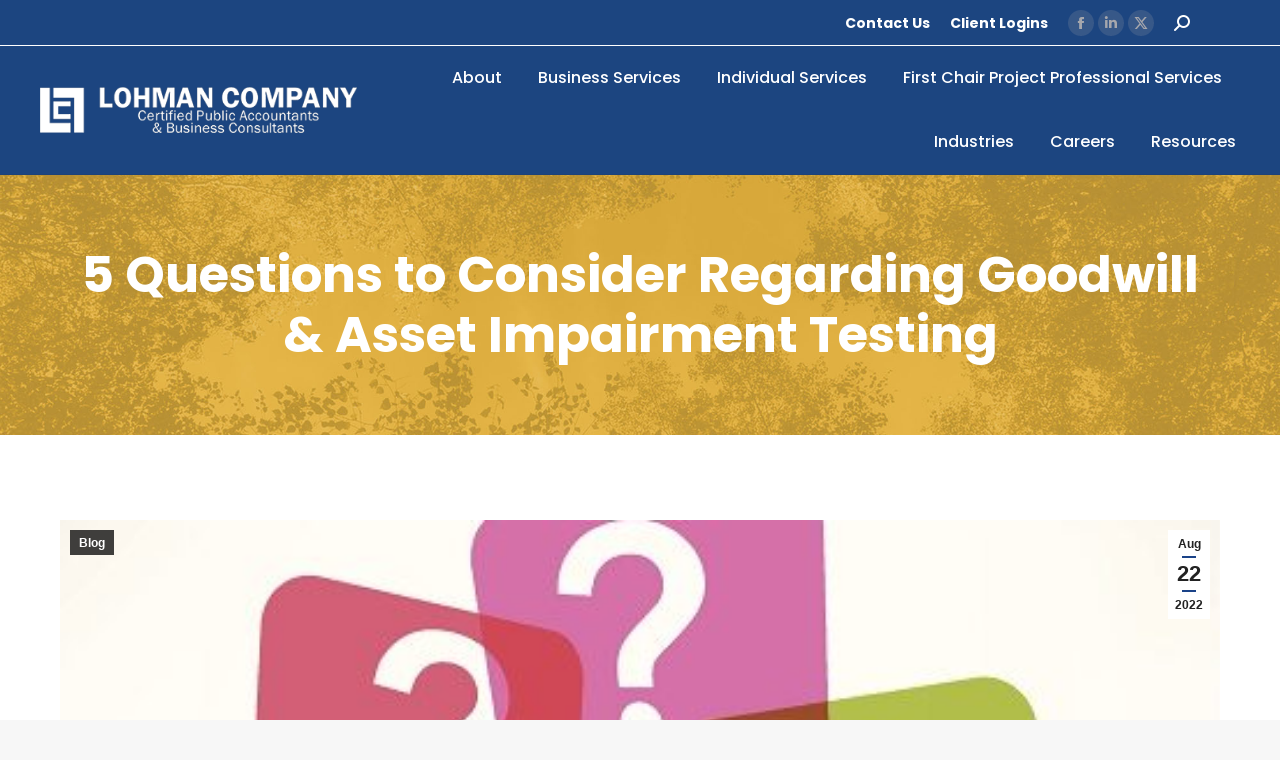

--- FILE ---
content_type: text/html; charset=UTF-8
request_url: https://www.lohmancompany.com/5-questions-to-consider-regarding-goodwill-asset-impairment-testing/
body_size: 18483
content:
<!DOCTYPE html>
<!--[if !(IE 6) | !(IE 7) | !(IE 8)  ]><!-->
<html lang="en-US" class="no-js">
<!--<![endif]-->
<head>
	<meta charset="UTF-8" />
				<meta name="viewport" content="width=device-width, initial-scale=1, maximum-scale=1, user-scalable=0"/>
			<meta name="theme-color" content="#1a4288"/>	<link rel="profile" href="https://gmpg.org/xfn/11" />
	<title>5 Questions to Consider Regarding Goodwill &amp; Asset Impairment Testing &#8211; Lohman Company</title>
<meta name='robots' content='max-image-preview:large' />
	<style>img:is([sizes="auto" i], [sizes^="auto," i]) { contain-intrinsic-size: 3000px 1500px }</style>
	<link rel='dns-prefetch' href='//www.googletagmanager.com' />
<link rel='dns-prefetch' href='//use.fontawesome.com' />
<link rel='dns-prefetch' href='//fonts.googleapis.com' />
<link rel="alternate" type="application/rss+xml" title="Lohman Company &raquo; Feed" href="https://www.lohmancompany.com/feed/" />
<script>
window._wpemojiSettings = {"baseUrl":"https:\/\/s.w.org\/images\/core\/emoji\/16.0.1\/72x72\/","ext":".png","svgUrl":"https:\/\/s.w.org\/images\/core\/emoji\/16.0.1\/svg\/","svgExt":".svg","source":{"concatemoji":"https:\/\/www.lohmancompany.com\/wp-includes\/js\/wp-emoji-release.min.js?ver=7fe5960cb4440ef9bc96b3fe5b07bd70"}};
/*! This file is auto-generated */
!function(s,n){var o,i,e;function c(e){try{var t={supportTests:e,timestamp:(new Date).valueOf()};sessionStorage.setItem(o,JSON.stringify(t))}catch(e){}}function p(e,t,n){e.clearRect(0,0,e.canvas.width,e.canvas.height),e.fillText(t,0,0);var t=new Uint32Array(e.getImageData(0,0,e.canvas.width,e.canvas.height).data),a=(e.clearRect(0,0,e.canvas.width,e.canvas.height),e.fillText(n,0,0),new Uint32Array(e.getImageData(0,0,e.canvas.width,e.canvas.height).data));return t.every(function(e,t){return e===a[t]})}function u(e,t){e.clearRect(0,0,e.canvas.width,e.canvas.height),e.fillText(t,0,0);for(var n=e.getImageData(16,16,1,1),a=0;a<n.data.length;a++)if(0!==n.data[a])return!1;return!0}function f(e,t,n,a){switch(t){case"flag":return n(e,"\ud83c\udff3\ufe0f\u200d\u26a7\ufe0f","\ud83c\udff3\ufe0f\u200b\u26a7\ufe0f")?!1:!n(e,"\ud83c\udde8\ud83c\uddf6","\ud83c\udde8\u200b\ud83c\uddf6")&&!n(e,"\ud83c\udff4\udb40\udc67\udb40\udc62\udb40\udc65\udb40\udc6e\udb40\udc67\udb40\udc7f","\ud83c\udff4\u200b\udb40\udc67\u200b\udb40\udc62\u200b\udb40\udc65\u200b\udb40\udc6e\u200b\udb40\udc67\u200b\udb40\udc7f");case"emoji":return!a(e,"\ud83e\udedf")}return!1}function g(e,t,n,a){var r="undefined"!=typeof WorkerGlobalScope&&self instanceof WorkerGlobalScope?new OffscreenCanvas(300,150):s.createElement("canvas"),o=r.getContext("2d",{willReadFrequently:!0}),i=(o.textBaseline="top",o.font="600 32px Arial",{});return e.forEach(function(e){i[e]=t(o,e,n,a)}),i}function t(e){var t=s.createElement("script");t.src=e,t.defer=!0,s.head.appendChild(t)}"undefined"!=typeof Promise&&(o="wpEmojiSettingsSupports",i=["flag","emoji"],n.supports={everything:!0,everythingExceptFlag:!0},e=new Promise(function(e){s.addEventListener("DOMContentLoaded",e,{once:!0})}),new Promise(function(t){var n=function(){try{var e=JSON.parse(sessionStorage.getItem(o));if("object"==typeof e&&"number"==typeof e.timestamp&&(new Date).valueOf()<e.timestamp+604800&&"object"==typeof e.supportTests)return e.supportTests}catch(e){}return null}();if(!n){if("undefined"!=typeof Worker&&"undefined"!=typeof OffscreenCanvas&&"undefined"!=typeof URL&&URL.createObjectURL&&"undefined"!=typeof Blob)try{var e="postMessage("+g.toString()+"("+[JSON.stringify(i),f.toString(),p.toString(),u.toString()].join(",")+"));",a=new Blob([e],{type:"text/javascript"}),r=new Worker(URL.createObjectURL(a),{name:"wpTestEmojiSupports"});return void(r.onmessage=function(e){c(n=e.data),r.terminate(),t(n)})}catch(e){}c(n=g(i,f,p,u))}t(n)}).then(function(e){for(var t in e)n.supports[t]=e[t],n.supports.everything=n.supports.everything&&n.supports[t],"flag"!==t&&(n.supports.everythingExceptFlag=n.supports.everythingExceptFlag&&n.supports[t]);n.supports.everythingExceptFlag=n.supports.everythingExceptFlag&&!n.supports.flag,n.DOMReady=!1,n.readyCallback=function(){n.DOMReady=!0}}).then(function(){return e}).then(function(){var e;n.supports.everything||(n.readyCallback(),(e=n.source||{}).concatemoji?t(e.concatemoji):e.wpemoji&&e.twemoji&&(t(e.twemoji),t(e.wpemoji)))}))}((window,document),window._wpemojiSettings);
</script>
<link rel='stylesheet' id='genesis-blocks-style-css-css' href='https://www.lohmancompany.com/wp-content/plugins/genesis-blocks/dist/style-blocks.build.css?ver=1766215984' media='all' />
<style id='wp-emoji-styles-inline-css'>

	img.wp-smiley, img.emoji {
		display: inline !important;
		border: none !important;
		box-shadow: none !important;
		height: 1em !important;
		width: 1em !important;
		margin: 0 0.07em !important;
		vertical-align: -0.1em !important;
		background: none !important;
		padding: 0 !important;
	}
</style>
<link rel='stylesheet' id='wp-block-library-css' href='https://www.lohmancompany.com/wp-includes/css/dist/block-library/style.min.css?ver=7fe5960cb4440ef9bc96b3fe5b07bd70' media='all' />
<style id='wp-block-library-theme-inline-css'>
.wp-block-audio :where(figcaption){color:#555;font-size:13px;text-align:center}.is-dark-theme .wp-block-audio :where(figcaption){color:#ffffffa6}.wp-block-audio{margin:0 0 1em}.wp-block-code{border:1px solid #ccc;border-radius:4px;font-family:Menlo,Consolas,monaco,monospace;padding:.8em 1em}.wp-block-embed :where(figcaption){color:#555;font-size:13px;text-align:center}.is-dark-theme .wp-block-embed :where(figcaption){color:#ffffffa6}.wp-block-embed{margin:0 0 1em}.blocks-gallery-caption{color:#555;font-size:13px;text-align:center}.is-dark-theme .blocks-gallery-caption{color:#ffffffa6}:root :where(.wp-block-image figcaption){color:#555;font-size:13px;text-align:center}.is-dark-theme :root :where(.wp-block-image figcaption){color:#ffffffa6}.wp-block-image{margin:0 0 1em}.wp-block-pullquote{border-bottom:4px solid;border-top:4px solid;color:currentColor;margin-bottom:1.75em}.wp-block-pullquote cite,.wp-block-pullquote footer,.wp-block-pullquote__citation{color:currentColor;font-size:.8125em;font-style:normal;text-transform:uppercase}.wp-block-quote{border-left:.25em solid;margin:0 0 1.75em;padding-left:1em}.wp-block-quote cite,.wp-block-quote footer{color:currentColor;font-size:.8125em;font-style:normal;position:relative}.wp-block-quote:where(.has-text-align-right){border-left:none;border-right:.25em solid;padding-left:0;padding-right:1em}.wp-block-quote:where(.has-text-align-center){border:none;padding-left:0}.wp-block-quote.is-large,.wp-block-quote.is-style-large,.wp-block-quote:where(.is-style-plain){border:none}.wp-block-search .wp-block-search__label{font-weight:700}.wp-block-search__button{border:1px solid #ccc;padding:.375em .625em}:where(.wp-block-group.has-background){padding:1.25em 2.375em}.wp-block-separator.has-css-opacity{opacity:.4}.wp-block-separator{border:none;border-bottom:2px solid;margin-left:auto;margin-right:auto}.wp-block-separator.has-alpha-channel-opacity{opacity:1}.wp-block-separator:not(.is-style-wide):not(.is-style-dots){width:100px}.wp-block-separator.has-background:not(.is-style-dots){border-bottom:none;height:1px}.wp-block-separator.has-background:not(.is-style-wide):not(.is-style-dots){height:2px}.wp-block-table{margin:0 0 1em}.wp-block-table td,.wp-block-table th{word-break:normal}.wp-block-table :where(figcaption){color:#555;font-size:13px;text-align:center}.is-dark-theme .wp-block-table :where(figcaption){color:#ffffffa6}.wp-block-video :where(figcaption){color:#555;font-size:13px;text-align:center}.is-dark-theme .wp-block-video :where(figcaption){color:#ffffffa6}.wp-block-video{margin:0 0 1em}:root :where(.wp-block-template-part.has-background){margin-bottom:0;margin-top:0;padding:1.25em 2.375em}
</style>
<style id='font-awesome-svg-styles-default-inline-css'>
.svg-inline--fa {
  display: inline-block;
  height: 1em;
  overflow: visible;
  vertical-align: -.125em;
}
</style>
<link rel='stylesheet' id='font-awesome-svg-styles-css' href='https://www.lohmancompany.com/wp-content/uploads/font-awesome/v6.2.1/css/svg-with-js.css' media='all' />
<style id='font-awesome-svg-styles-inline-css'>
   .wp-block-font-awesome-icon svg::before,
   .wp-rich-text-font-awesome-icon svg::before {content: unset;}
</style>
<style id='global-styles-inline-css'>
:root{--wp--preset--aspect-ratio--square: 1;--wp--preset--aspect-ratio--4-3: 4/3;--wp--preset--aspect-ratio--3-4: 3/4;--wp--preset--aspect-ratio--3-2: 3/2;--wp--preset--aspect-ratio--2-3: 2/3;--wp--preset--aspect-ratio--16-9: 16/9;--wp--preset--aspect-ratio--9-16: 9/16;--wp--preset--color--black: #000000;--wp--preset--color--cyan-bluish-gray: #abb8c3;--wp--preset--color--white: #ffffff;--wp--preset--color--pale-pink: #f78da7;--wp--preset--color--vivid-red: #cf2e2e;--wp--preset--color--luminous-vivid-orange: #ff6900;--wp--preset--color--luminous-vivid-amber: #fcb900;--wp--preset--color--light-green-cyan: #7bdcb5;--wp--preset--color--vivid-green-cyan: #00d084;--wp--preset--color--pale-cyan-blue: #8ed1fc;--wp--preset--color--vivid-cyan-blue: #0693e3;--wp--preset--color--vivid-purple: #9b51e0;--wp--preset--color--bbe-neutral-950: #191e29;--wp--preset--color--bbe-neutral-900: #27303f;--wp--preset--color--bbe-neutral-800: #384357;--wp--preset--color--bbe-neutral-700: #44536a;--wp--preset--color--bbe-neutral-600: #536279;--wp--preset--color--bbe-neutral-500: #808ea3;--wp--preset--color--bbe-neutral-400: #9aa8bc;--wp--preset--color--bbe-neutral-300: #c6d0dd;--wp--preset--color--bbe-neutral-200: #dde4ee;--wp--preset--color--bbe-neutral-100: #f1f5f9;--wp--preset--color--bbe-neutral-050: #f8fafc;--wp--preset--color--bbe-neutral-000: #ffffff;--wp--preset--color--bbe-primary-950: #072b3b;--wp--preset--color--bbe-primary-900: #09425d;--wp--preset--color--bbe-primary-800: #075578;--wp--preset--color--bbe-primary-700: #036b9b;--wp--preset--color--bbe-primary-600: #0284c0;--wp--preset--color--bbe-primary-500: #0d9fe3;--wp--preset--color--bbe-primary-400: #38bcf8;--wp--preset--color--bbe-primary-300: #7dd5fc;--wp--preset--color--bbe-primary-200: #afe3fd;--wp--preset--color--bbe-primary-100: #e0f5fe;--wp--preset--color--bbe-primary-050: #f0faff;--wp--preset--color--bbe-secondary-950: #162d0b;--wp--preset--color--bbe-secondary-900: #234511;--wp--preset--color--bbe-secondary-800: #355f16;--wp--preset--color--bbe-secondary-700: #3e7119;--wp--preset--color--bbe-secondary-600: #50931d;--wp--preset--color--bbe-secondary-500: #6ebf2b;--wp--preset--color--bbe-secondary-400: #89d348;--wp--preset--color--bbe-secondary-300: #a9e373;--wp--preset--color--bbe-secondary-200: #d4f2b5;--wp--preset--color--bbe-secondary-100: #e4f7d0;--wp--preset--color--bbe-secondary-050: #f3fce9;--wp--preset--gradient--vivid-cyan-blue-to-vivid-purple: linear-gradient(135deg,rgba(6,147,227,1) 0%,rgb(155,81,224) 100%);--wp--preset--gradient--light-green-cyan-to-vivid-green-cyan: linear-gradient(135deg,rgb(122,220,180) 0%,rgb(0,208,130) 100%);--wp--preset--gradient--luminous-vivid-amber-to-luminous-vivid-orange: linear-gradient(135deg,rgba(252,185,0,1) 0%,rgba(255,105,0,1) 100%);--wp--preset--gradient--luminous-vivid-orange-to-vivid-red: linear-gradient(135deg,rgba(255,105,0,1) 0%,rgb(207,46,46) 100%);--wp--preset--gradient--very-light-gray-to-cyan-bluish-gray: linear-gradient(135deg,rgb(238,238,238) 0%,rgb(169,184,195) 100%);--wp--preset--gradient--cool-to-warm-spectrum: linear-gradient(135deg,rgb(74,234,220) 0%,rgb(151,120,209) 20%,rgb(207,42,186) 40%,rgb(238,44,130) 60%,rgb(251,105,98) 80%,rgb(254,248,76) 100%);--wp--preset--gradient--blush-light-purple: linear-gradient(135deg,rgb(255,206,236) 0%,rgb(152,150,240) 100%);--wp--preset--gradient--blush-bordeaux: linear-gradient(135deg,rgb(254,205,165) 0%,rgb(254,45,45) 50%,rgb(107,0,62) 100%);--wp--preset--gradient--luminous-dusk: linear-gradient(135deg,rgb(255,203,112) 0%,rgb(199,81,192) 50%,rgb(65,88,208) 100%);--wp--preset--gradient--pale-ocean: linear-gradient(135deg,rgb(255,245,203) 0%,rgb(182,227,212) 50%,rgb(51,167,181) 100%);--wp--preset--gradient--electric-grass: linear-gradient(135deg,rgb(202,248,128) 0%,rgb(113,206,126) 100%);--wp--preset--gradient--midnight: linear-gradient(135deg,rgb(2,3,129) 0%,rgb(40,116,252) 100%);--wp--preset--gradient--bbe-gradient-1: linear-gradient(180deg,rgb(248,250,252) 50%,rgba(255,255,255,0) 50%);--wp--preset--gradient--bbe-gradient-2: linear-gradient(180deg,rgba(0,0,0,0) 50%,rgb(248,250,252) 50%);--wp--preset--gradient--bbe-gradient-3: linear-gradient(180deg,rgb(248,250,252) 21%,rgba(255,255,255,0) 99%);--wp--preset--gradient--bbe-gradient-4: linear-gradient(180deg,rgba(255,255,255,0) 0%,rgb(248,250,252) 80%);--wp--preset--gradient--bbe-gradient-5: linear-gradient(180deg,rgb(241,245,249) 20%,rgba(255,255,255,0) 100%);--wp--preset--gradient--bbe-gradient-6: linear-gradient(180deg,rgba(255,255,255,0) 0%,rgb(241,245,249) 80%);--wp--preset--gradient--bbe-gradient-7: linear-gradient(180deg,rgb(240,250,255) 20%,rgba(255,255,255,0) 100%);--wp--preset--gradient--bbe-gradient-8: linear-gradient(180deg,rgba(255,255,255,0) 0%,rgb(240,250,255) 80%);--wp--preset--gradient--bbe-gradient-9: linear-gradient(180deg,rgb(243,252,233) 20%,rgba(255,255,255,0) 100%);--wp--preset--gradient--bbe-gradient-10: linear-gradient(180deg,rgba(255,255,255,0) 0%,rgb(243,252,233) 80%);--wp--preset--gradient--bbe-gradient-11: linear-gradient(180deg,rgb(7,43,59) 0%,rgba(255,255,255,0) 70%);--wp--preset--gradient--bbe-gradient-12: linear-gradient(180deg,rgba(255,255,255,0) 30%,rgb(7,43,59) 100%);--wp--preset--gradient--bbe-gradient-13: linear-gradient(90deg,rgb(7,43,59) 0%,rgb(7,94,133) 98%);--wp--preset--gradient--bbe-gradient-14: linear-gradient(90deg,rgb(7,94,133) 0%,rgb(7,43,59) 99%);--wp--preset--font-size--small: 13px;--wp--preset--font-size--medium: 20px;--wp--preset--font-size--large: 36px;--wp--preset--font-size--x-large: 42px;--wp--preset--font-size--bbe-2-x-small: 13px;--wp--preset--font-size--bbe-x-small: 14px;--wp--preset--font-size--bbe-small: 15px;--wp--preset--font-size--bbe-medium: 16px;--wp--preset--font-size--bbe-large: 17px;--wp--preset--font-size--bbe-x-large: clamp(18px, 1.125rem + ((1vw - 3.2px) * 0.102), 19px);--wp--preset--font-size--bbe-2-x-large: clamp(19px, 1.188rem + ((1vw - 3.2px) * 0.102), 20px);--wp--preset--font-size--bbe-title-6: 21px;--wp--preset--font-size--bbe-title-5: 24px;--wp--preset--font-size--bbe-title-4: 28px;--wp--preset--font-size--bbe-title-3: clamp(32px, 2rem + ((1vw - 3.2px) * 0.408), 36px);--wp--preset--font-size--bbe-title-2: clamp(36px, 2.25rem + ((1vw - 3.2px) * 1.224), 48px);--wp--preset--font-size--bbe-title-1: clamp(36px, 2.25rem + ((1vw - 3.2px) * 2.449), 60px);--wp--preset--font-size--bbe-display-3: clamp(44px, 2.75rem + ((1vw - 3.2px) * 2.857), 72px);--wp--preset--font-size--bbe-display-2: clamp(56px, 3.5rem + ((1vw - 3.2px) * 3.265), 88px);--wp--preset--font-size--bbe-display-1: clamp(72px, 4.5rem + ((1vw - 3.2px) * 5.714), 128px);--wp--preset--font-family--system-font: -apple-system, BlinkMacSystemFont, 'Segoe UI', Roboto, Oxygen-Sans, Ubuntu, Cantarell, 'Helvetica Neue', sans-serif;--wp--preset--font-family--inter: Inter, sans-serif;--wp--preset--spacing--20: 0.44rem;--wp--preset--spacing--30: 0.67rem;--wp--preset--spacing--40: 1rem;--wp--preset--spacing--50: 1.5rem;--wp--preset--spacing--60: 2.25rem;--wp--preset--spacing--70: 3.38rem;--wp--preset--spacing--80: 5.06rem;--wp--preset--spacing--bbe-10: 4px;--wp--preset--spacing--bbe-20: 8px;--wp--preset--spacing--bbe-30: 12px;--wp--preset--spacing--bbe-40: 16px;--wp--preset--spacing--bbe-50: 20px;--wp--preset--spacing--bbe-60: 24px;--wp--preset--spacing--bbe-70: 28px;--wp--preset--spacing--bbe-80: 32px;--wp--preset--spacing--bbe-90: clamp(36px, 34.6087px + 0.4348vw, 40px);;--wp--preset--spacing--bbe-100: clamp(40px, 37.2174px + 0.8696vw, 48px);;--wp--preset--spacing--bbe-110: clamp(48px, 45.2174px + 0.8696vw, 56px);;--wp--preset--spacing--bbe-120: clamp(56px, 53.2174px + 0.8696vw, 64px);;--wp--preset--spacing--bbe-130: clamp(64px, 58.4348px + 1.7391vw, 80px);;--wp--preset--spacing--bbe-140: clamp(72px, 63.6522px + 2.6087vw, 96px);;--wp--preset--spacing--bbe-150: clamp(80px, 68.8696px + 3.4783vw, 112px);;--wp--preset--spacing--bbe-160: clamp(88px, 74.087px + 4.3478vw, 128px);;--wp--preset--shadow--natural: 0px 1px 15px 1px #191e290d;--wp--preset--shadow--deep: 0px 4px 20px 1px #191e2926;--wp--preset--shadow--sharp: 6px 6px 0px 0 #191e2933;--wp--preset--shadow--outlined: 6px 6px 0px -3px rgba(255, 255, 255, 1), 6px 6px 0 0 #191e29;--wp--preset--shadow--crisp: 6px 6px 0px 0 #191e29;}:root { --wp--style--global--content-size: 900px;--wp--style--global--wide-size: 1300px; }:where(body) { margin: 0; }.wp-site-blocks { padding-top: var(--wp--style--root--padding-top); padding-bottom: var(--wp--style--root--padding-bottom); }.has-global-padding { padding-right: var(--wp--style--root--padding-right); padding-left: var(--wp--style--root--padding-left); }.has-global-padding > .alignfull { margin-right: calc(var(--wp--style--root--padding-right) * -1); margin-left: calc(var(--wp--style--root--padding-left) * -1); }.has-global-padding :where(:not(.alignfull.is-layout-flow) > .has-global-padding:not(.wp-block-block, .alignfull)) { padding-right: 0; padding-left: 0; }.has-global-padding :where(:not(.alignfull.is-layout-flow) > .has-global-padding:not(.wp-block-block, .alignfull)) > .alignfull { margin-left: 0; margin-right: 0; }.wp-site-blocks > .alignleft { float: left; margin-right: 2em; }.wp-site-blocks > .alignright { float: right; margin-left: 2em; }.wp-site-blocks > .aligncenter { justify-content: center; margin-left: auto; margin-right: auto; }:where(.wp-site-blocks) > * { margin-block-start: 12px; margin-block-end: 0; }:where(.wp-site-blocks) > :first-child { margin-block-start: 0; }:where(.wp-site-blocks) > :last-child { margin-block-end: 0; }:root { --wp--style--block-gap: 12px; }:root :where(.is-layout-flow) > :first-child{margin-block-start: 0;}:root :where(.is-layout-flow) > :last-child{margin-block-end: 0;}:root :where(.is-layout-flow) > *{margin-block-start: 12px;margin-block-end: 0;}:root :where(.is-layout-constrained) > :first-child{margin-block-start: 0;}:root :where(.is-layout-constrained) > :last-child{margin-block-end: 0;}:root :where(.is-layout-constrained) > *{margin-block-start: 12px;margin-block-end: 0;}:root :where(.is-layout-flex){gap: 12px;}:root :where(.is-layout-grid){gap: 12px;}.is-layout-flow > .alignleft{float: left;margin-inline-start: 0;margin-inline-end: 2em;}.is-layout-flow > .alignright{float: right;margin-inline-start: 2em;margin-inline-end: 0;}.is-layout-flow > .aligncenter{margin-left: auto !important;margin-right: auto !important;}.is-layout-constrained > .alignleft{float: left;margin-inline-start: 0;margin-inline-end: 2em;}.is-layout-constrained > .alignright{float: right;margin-inline-start: 2em;margin-inline-end: 0;}.is-layout-constrained > .aligncenter{margin-left: auto !important;margin-right: auto !important;}.is-layout-constrained > :where(:not(.alignleft):not(.alignright):not(.alignfull)){max-width: var(--wp--style--global--content-size);margin-left: auto !important;margin-right: auto !important;}.is-layout-constrained > .alignwide{max-width: var(--wp--style--global--wide-size);}body .is-layout-flex{display: flex;}.is-layout-flex{flex-wrap: wrap;align-items: center;}.is-layout-flex > :is(*, div){margin: 0;}body .is-layout-grid{display: grid;}.is-layout-grid > :is(*, div){margin: 0;}body{background-color: var(--wp--preset--color--white);color: var(--wp--preset--color--bbe-neutral-700);font-family: var(--wp--preset--font-family--inter);font-size: var(--wp--preset--font-size--bbe-large);font-style: normal;font-weight: 400;line-height: 1.5;--wp--style--root--padding-top: 0;--wp--style--root--padding-right: 5vw;--wp--style--root--padding-bottom: 0;--wp--style--root--padding-left: 5vw;}a:where(:not(.wp-element-button)){color: var(--wp--preset--color--bbe-primary-600);text-decoration: none;}:root :where(a:where(:not(.wp-element-button)):hover){color: var(--wp--preset--color--bbe-primary-800);}h1, h2, h3, h4, h5, h6{color: var(--wp--preset--color--bbe-neutral-950);font-family: var(--wp--preset--font-family--inter);font-style: normal;font-weight: 500;line-height: 1.2;}h1{font-size: var(--wp--preset--font-size--bbe-title-1);}h2{font-size: var(--wp--preset--font-size--bbe-title-2);}h3{font-size: var(--wp--preset--font-size--bbe-title-3);}h4{font-size: var(--wp--preset--font-size--bbe-title-4);}h5{font-size: var(--wp--preset--font-size--bbe-title-5);}h6{font-size: var(--wp--preset--font-size--bbe-title-6);}:root :where(.wp-element-button, .wp-block-button__link){background-color: var(--wp--preset--color--bbe-primary-500);border-width: 0;color: var(--wp--preset--color--bbe-neutral-000);font-family: inherit;font-size: inherit;line-height: inherit;padding: calc(0.667em + 2px) calc(1.333em + 2px);text-decoration: none;}:root :where(.wp-element-button, .wp-block-button__link){transition: color .1s, background-color .1s, border-color .1s;}:root :where(.wp-element-button:hover, .wp-block-button__link:hover){background-color: var(--wp--preset--color--bbe-primary-600);}:root :where(.wp-element-button:hover, .wp-block-button__link:hover){transition: color .1s, background-color .1s, border-color .1s;}:root :where(.wp-element-caption, .wp-block-audio figcaption, .wp-block-embed figcaption, .wp-block-gallery figcaption, .wp-block-image figcaption, .wp-block-table figcaption, .wp-block-video figcaption){color: var(--wp--preset--color--bbe-neutral-500);}.has-black-color{color: var(--wp--preset--color--black) !important;}.has-cyan-bluish-gray-color{color: var(--wp--preset--color--cyan-bluish-gray) !important;}.has-white-color{color: var(--wp--preset--color--white) !important;}.has-pale-pink-color{color: var(--wp--preset--color--pale-pink) !important;}.has-vivid-red-color{color: var(--wp--preset--color--vivid-red) !important;}.has-luminous-vivid-orange-color{color: var(--wp--preset--color--luminous-vivid-orange) !important;}.has-luminous-vivid-amber-color{color: var(--wp--preset--color--luminous-vivid-amber) !important;}.has-light-green-cyan-color{color: var(--wp--preset--color--light-green-cyan) !important;}.has-vivid-green-cyan-color{color: var(--wp--preset--color--vivid-green-cyan) !important;}.has-pale-cyan-blue-color{color: var(--wp--preset--color--pale-cyan-blue) !important;}.has-vivid-cyan-blue-color{color: var(--wp--preset--color--vivid-cyan-blue) !important;}.has-vivid-purple-color{color: var(--wp--preset--color--vivid-purple) !important;}.has-bbe-neutral-950-color{color: var(--wp--preset--color--bbe-neutral-950) !important;}.has-bbe-neutral-900-color{color: var(--wp--preset--color--bbe-neutral-900) !important;}.has-bbe-neutral-800-color{color: var(--wp--preset--color--bbe-neutral-800) !important;}.has-bbe-neutral-700-color{color: var(--wp--preset--color--bbe-neutral-700) !important;}.has-bbe-neutral-600-color{color: var(--wp--preset--color--bbe-neutral-600) !important;}.has-bbe-neutral-500-color{color: var(--wp--preset--color--bbe-neutral-500) !important;}.has-bbe-neutral-400-color{color: var(--wp--preset--color--bbe-neutral-400) !important;}.has-bbe-neutral-300-color{color: var(--wp--preset--color--bbe-neutral-300) !important;}.has-bbe-neutral-200-color{color: var(--wp--preset--color--bbe-neutral-200) !important;}.has-bbe-neutral-100-color{color: var(--wp--preset--color--bbe-neutral-100) !important;}.has-bbe-neutral-050-color{color: var(--wp--preset--color--bbe-neutral-050) !important;}.has-bbe-neutral-000-color{color: var(--wp--preset--color--bbe-neutral-000) !important;}.has-bbe-primary-950-color{color: var(--wp--preset--color--bbe-primary-950) !important;}.has-bbe-primary-900-color{color: var(--wp--preset--color--bbe-primary-900) !important;}.has-bbe-primary-800-color{color: var(--wp--preset--color--bbe-primary-800) !important;}.has-bbe-primary-700-color{color: var(--wp--preset--color--bbe-primary-700) !important;}.has-bbe-primary-600-color{color: var(--wp--preset--color--bbe-primary-600) !important;}.has-bbe-primary-500-color{color: var(--wp--preset--color--bbe-primary-500) !important;}.has-bbe-primary-400-color{color: var(--wp--preset--color--bbe-primary-400) !important;}.has-bbe-primary-300-color{color: var(--wp--preset--color--bbe-primary-300) !important;}.has-bbe-primary-200-color{color: var(--wp--preset--color--bbe-primary-200) !important;}.has-bbe-primary-100-color{color: var(--wp--preset--color--bbe-primary-100) !important;}.has-bbe-primary-050-color{color: var(--wp--preset--color--bbe-primary-050) !important;}.has-bbe-secondary-950-color{color: var(--wp--preset--color--bbe-secondary-950) !important;}.has-bbe-secondary-900-color{color: var(--wp--preset--color--bbe-secondary-900) !important;}.has-bbe-secondary-800-color{color: var(--wp--preset--color--bbe-secondary-800) !important;}.has-bbe-secondary-700-color{color: var(--wp--preset--color--bbe-secondary-700) !important;}.has-bbe-secondary-600-color{color: var(--wp--preset--color--bbe-secondary-600) !important;}.has-bbe-secondary-500-color{color: var(--wp--preset--color--bbe-secondary-500) !important;}.has-bbe-secondary-400-color{color: var(--wp--preset--color--bbe-secondary-400) !important;}.has-bbe-secondary-300-color{color: var(--wp--preset--color--bbe-secondary-300) !important;}.has-bbe-secondary-200-color{color: var(--wp--preset--color--bbe-secondary-200) !important;}.has-bbe-secondary-100-color{color: var(--wp--preset--color--bbe-secondary-100) !important;}.has-bbe-secondary-050-color{color: var(--wp--preset--color--bbe-secondary-050) !important;}.has-black-background-color{background-color: var(--wp--preset--color--black) !important;}.has-cyan-bluish-gray-background-color{background-color: var(--wp--preset--color--cyan-bluish-gray) !important;}.has-white-background-color{background-color: var(--wp--preset--color--white) !important;}.has-pale-pink-background-color{background-color: var(--wp--preset--color--pale-pink) !important;}.has-vivid-red-background-color{background-color: var(--wp--preset--color--vivid-red) !important;}.has-luminous-vivid-orange-background-color{background-color: var(--wp--preset--color--luminous-vivid-orange) !important;}.has-luminous-vivid-amber-background-color{background-color: var(--wp--preset--color--luminous-vivid-amber) !important;}.has-light-green-cyan-background-color{background-color: var(--wp--preset--color--light-green-cyan) !important;}.has-vivid-green-cyan-background-color{background-color: var(--wp--preset--color--vivid-green-cyan) !important;}.has-pale-cyan-blue-background-color{background-color: var(--wp--preset--color--pale-cyan-blue) !important;}.has-vivid-cyan-blue-background-color{background-color: var(--wp--preset--color--vivid-cyan-blue) !important;}.has-vivid-purple-background-color{background-color: var(--wp--preset--color--vivid-purple) !important;}.has-bbe-neutral-950-background-color{background-color: var(--wp--preset--color--bbe-neutral-950) !important;}.has-bbe-neutral-900-background-color{background-color: var(--wp--preset--color--bbe-neutral-900) !important;}.has-bbe-neutral-800-background-color{background-color: var(--wp--preset--color--bbe-neutral-800) !important;}.has-bbe-neutral-700-background-color{background-color: var(--wp--preset--color--bbe-neutral-700) !important;}.has-bbe-neutral-600-background-color{background-color: var(--wp--preset--color--bbe-neutral-600) !important;}.has-bbe-neutral-500-background-color{background-color: var(--wp--preset--color--bbe-neutral-500) !important;}.has-bbe-neutral-400-background-color{background-color: var(--wp--preset--color--bbe-neutral-400) !important;}.has-bbe-neutral-300-background-color{background-color: var(--wp--preset--color--bbe-neutral-300) !important;}.has-bbe-neutral-200-background-color{background-color: var(--wp--preset--color--bbe-neutral-200) !important;}.has-bbe-neutral-100-background-color{background-color: var(--wp--preset--color--bbe-neutral-100) !important;}.has-bbe-neutral-050-background-color{background-color: var(--wp--preset--color--bbe-neutral-050) !important;}.has-bbe-neutral-000-background-color{background-color: var(--wp--preset--color--bbe-neutral-000) !important;}.has-bbe-primary-950-background-color{background-color: var(--wp--preset--color--bbe-primary-950) !important;}.has-bbe-primary-900-background-color{background-color: var(--wp--preset--color--bbe-primary-900) !important;}.has-bbe-primary-800-background-color{background-color: var(--wp--preset--color--bbe-primary-800) !important;}.has-bbe-primary-700-background-color{background-color: var(--wp--preset--color--bbe-primary-700) !important;}.has-bbe-primary-600-background-color{background-color: var(--wp--preset--color--bbe-primary-600) !important;}.has-bbe-primary-500-background-color{background-color: var(--wp--preset--color--bbe-primary-500) !important;}.has-bbe-primary-400-background-color{background-color: var(--wp--preset--color--bbe-primary-400) !important;}.has-bbe-primary-300-background-color{background-color: var(--wp--preset--color--bbe-primary-300) !important;}.has-bbe-primary-200-background-color{background-color: var(--wp--preset--color--bbe-primary-200) !important;}.has-bbe-primary-100-background-color{background-color: var(--wp--preset--color--bbe-primary-100) !important;}.has-bbe-primary-050-background-color{background-color: var(--wp--preset--color--bbe-primary-050) !important;}.has-bbe-secondary-950-background-color{background-color: var(--wp--preset--color--bbe-secondary-950) !important;}.has-bbe-secondary-900-background-color{background-color: var(--wp--preset--color--bbe-secondary-900) !important;}.has-bbe-secondary-800-background-color{background-color: var(--wp--preset--color--bbe-secondary-800) !important;}.has-bbe-secondary-700-background-color{background-color: var(--wp--preset--color--bbe-secondary-700) !important;}.has-bbe-secondary-600-background-color{background-color: var(--wp--preset--color--bbe-secondary-600) !important;}.has-bbe-secondary-500-background-color{background-color: var(--wp--preset--color--bbe-secondary-500) !important;}.has-bbe-secondary-400-background-color{background-color: var(--wp--preset--color--bbe-secondary-400) !important;}.has-bbe-secondary-300-background-color{background-color: var(--wp--preset--color--bbe-secondary-300) !important;}.has-bbe-secondary-200-background-color{background-color: var(--wp--preset--color--bbe-secondary-200) !important;}.has-bbe-secondary-100-background-color{background-color: var(--wp--preset--color--bbe-secondary-100) !important;}.has-bbe-secondary-050-background-color{background-color: var(--wp--preset--color--bbe-secondary-050) !important;}.has-black-border-color{border-color: var(--wp--preset--color--black) !important;}.has-cyan-bluish-gray-border-color{border-color: var(--wp--preset--color--cyan-bluish-gray) !important;}.has-white-border-color{border-color: var(--wp--preset--color--white) !important;}.has-pale-pink-border-color{border-color: var(--wp--preset--color--pale-pink) !important;}.has-vivid-red-border-color{border-color: var(--wp--preset--color--vivid-red) !important;}.has-luminous-vivid-orange-border-color{border-color: var(--wp--preset--color--luminous-vivid-orange) !important;}.has-luminous-vivid-amber-border-color{border-color: var(--wp--preset--color--luminous-vivid-amber) !important;}.has-light-green-cyan-border-color{border-color: var(--wp--preset--color--light-green-cyan) !important;}.has-vivid-green-cyan-border-color{border-color: var(--wp--preset--color--vivid-green-cyan) !important;}.has-pale-cyan-blue-border-color{border-color: var(--wp--preset--color--pale-cyan-blue) !important;}.has-vivid-cyan-blue-border-color{border-color: var(--wp--preset--color--vivid-cyan-blue) !important;}.has-vivid-purple-border-color{border-color: var(--wp--preset--color--vivid-purple) !important;}.has-bbe-neutral-950-border-color{border-color: var(--wp--preset--color--bbe-neutral-950) !important;}.has-bbe-neutral-900-border-color{border-color: var(--wp--preset--color--bbe-neutral-900) !important;}.has-bbe-neutral-800-border-color{border-color: var(--wp--preset--color--bbe-neutral-800) !important;}.has-bbe-neutral-700-border-color{border-color: var(--wp--preset--color--bbe-neutral-700) !important;}.has-bbe-neutral-600-border-color{border-color: var(--wp--preset--color--bbe-neutral-600) !important;}.has-bbe-neutral-500-border-color{border-color: var(--wp--preset--color--bbe-neutral-500) !important;}.has-bbe-neutral-400-border-color{border-color: var(--wp--preset--color--bbe-neutral-400) !important;}.has-bbe-neutral-300-border-color{border-color: var(--wp--preset--color--bbe-neutral-300) !important;}.has-bbe-neutral-200-border-color{border-color: var(--wp--preset--color--bbe-neutral-200) !important;}.has-bbe-neutral-100-border-color{border-color: var(--wp--preset--color--bbe-neutral-100) !important;}.has-bbe-neutral-050-border-color{border-color: var(--wp--preset--color--bbe-neutral-050) !important;}.has-bbe-neutral-000-border-color{border-color: var(--wp--preset--color--bbe-neutral-000) !important;}.has-bbe-primary-950-border-color{border-color: var(--wp--preset--color--bbe-primary-950) !important;}.has-bbe-primary-900-border-color{border-color: var(--wp--preset--color--bbe-primary-900) !important;}.has-bbe-primary-800-border-color{border-color: var(--wp--preset--color--bbe-primary-800) !important;}.has-bbe-primary-700-border-color{border-color: var(--wp--preset--color--bbe-primary-700) !important;}.has-bbe-primary-600-border-color{border-color: var(--wp--preset--color--bbe-primary-600) !important;}.has-bbe-primary-500-border-color{border-color: var(--wp--preset--color--bbe-primary-500) !important;}.has-bbe-primary-400-border-color{border-color: var(--wp--preset--color--bbe-primary-400) !important;}.has-bbe-primary-300-border-color{border-color: var(--wp--preset--color--bbe-primary-300) !important;}.has-bbe-primary-200-border-color{border-color: var(--wp--preset--color--bbe-primary-200) !important;}.has-bbe-primary-100-border-color{border-color: var(--wp--preset--color--bbe-primary-100) !important;}.has-bbe-primary-050-border-color{border-color: var(--wp--preset--color--bbe-primary-050) !important;}.has-bbe-secondary-950-border-color{border-color: var(--wp--preset--color--bbe-secondary-950) !important;}.has-bbe-secondary-900-border-color{border-color: var(--wp--preset--color--bbe-secondary-900) !important;}.has-bbe-secondary-800-border-color{border-color: var(--wp--preset--color--bbe-secondary-800) !important;}.has-bbe-secondary-700-border-color{border-color: var(--wp--preset--color--bbe-secondary-700) !important;}.has-bbe-secondary-600-border-color{border-color: var(--wp--preset--color--bbe-secondary-600) !important;}.has-bbe-secondary-500-border-color{border-color: var(--wp--preset--color--bbe-secondary-500) !important;}.has-bbe-secondary-400-border-color{border-color: var(--wp--preset--color--bbe-secondary-400) !important;}.has-bbe-secondary-300-border-color{border-color: var(--wp--preset--color--bbe-secondary-300) !important;}.has-bbe-secondary-200-border-color{border-color: var(--wp--preset--color--bbe-secondary-200) !important;}.has-bbe-secondary-100-border-color{border-color: var(--wp--preset--color--bbe-secondary-100) !important;}.has-bbe-secondary-050-border-color{border-color: var(--wp--preset--color--bbe-secondary-050) !important;}.has-vivid-cyan-blue-to-vivid-purple-gradient-background{background: var(--wp--preset--gradient--vivid-cyan-blue-to-vivid-purple) !important;}.has-light-green-cyan-to-vivid-green-cyan-gradient-background{background: var(--wp--preset--gradient--light-green-cyan-to-vivid-green-cyan) !important;}.has-luminous-vivid-amber-to-luminous-vivid-orange-gradient-background{background: var(--wp--preset--gradient--luminous-vivid-amber-to-luminous-vivid-orange) !important;}.has-luminous-vivid-orange-to-vivid-red-gradient-background{background: var(--wp--preset--gradient--luminous-vivid-orange-to-vivid-red) !important;}.has-very-light-gray-to-cyan-bluish-gray-gradient-background{background: var(--wp--preset--gradient--very-light-gray-to-cyan-bluish-gray) !important;}.has-cool-to-warm-spectrum-gradient-background{background: var(--wp--preset--gradient--cool-to-warm-spectrum) !important;}.has-blush-light-purple-gradient-background{background: var(--wp--preset--gradient--blush-light-purple) !important;}.has-blush-bordeaux-gradient-background{background: var(--wp--preset--gradient--blush-bordeaux) !important;}.has-luminous-dusk-gradient-background{background: var(--wp--preset--gradient--luminous-dusk) !important;}.has-pale-ocean-gradient-background{background: var(--wp--preset--gradient--pale-ocean) !important;}.has-electric-grass-gradient-background{background: var(--wp--preset--gradient--electric-grass) !important;}.has-midnight-gradient-background{background: var(--wp--preset--gradient--midnight) !important;}.has-bbe-gradient-1-gradient-background{background: var(--wp--preset--gradient--bbe-gradient-1) !important;}.has-bbe-gradient-2-gradient-background{background: var(--wp--preset--gradient--bbe-gradient-2) !important;}.has-bbe-gradient-3-gradient-background{background: var(--wp--preset--gradient--bbe-gradient-3) !important;}.has-bbe-gradient-4-gradient-background{background: var(--wp--preset--gradient--bbe-gradient-4) !important;}.has-bbe-gradient-5-gradient-background{background: var(--wp--preset--gradient--bbe-gradient-5) !important;}.has-bbe-gradient-6-gradient-background{background: var(--wp--preset--gradient--bbe-gradient-6) !important;}.has-bbe-gradient-7-gradient-background{background: var(--wp--preset--gradient--bbe-gradient-7) !important;}.has-bbe-gradient-8-gradient-background{background: var(--wp--preset--gradient--bbe-gradient-8) !important;}.has-bbe-gradient-9-gradient-background{background: var(--wp--preset--gradient--bbe-gradient-9) !important;}.has-bbe-gradient-10-gradient-background{background: var(--wp--preset--gradient--bbe-gradient-10) !important;}.has-bbe-gradient-11-gradient-background{background: var(--wp--preset--gradient--bbe-gradient-11) !important;}.has-bbe-gradient-12-gradient-background{background: var(--wp--preset--gradient--bbe-gradient-12) !important;}.has-bbe-gradient-13-gradient-background{background: var(--wp--preset--gradient--bbe-gradient-13) !important;}.has-bbe-gradient-14-gradient-background{background: var(--wp--preset--gradient--bbe-gradient-14) !important;}.has-small-font-size{font-size: var(--wp--preset--font-size--small) !important;}.has-medium-font-size{font-size: var(--wp--preset--font-size--medium) !important;}.has-large-font-size{font-size: var(--wp--preset--font-size--large) !important;}.has-x-large-font-size{font-size: var(--wp--preset--font-size--x-large) !important;}.has-bbe-2-x-small-font-size{font-size: var(--wp--preset--font-size--bbe-2-x-small) !important;}.has-bbe-x-small-font-size{font-size: var(--wp--preset--font-size--bbe-x-small) !important;}.has-bbe-small-font-size{font-size: var(--wp--preset--font-size--bbe-small) !important;}.has-bbe-medium-font-size{font-size: var(--wp--preset--font-size--bbe-medium) !important;}.has-bbe-large-font-size{font-size: var(--wp--preset--font-size--bbe-large) !important;}.has-bbe-x-large-font-size{font-size: var(--wp--preset--font-size--bbe-x-large) !important;}.has-bbe-2-x-large-font-size{font-size: var(--wp--preset--font-size--bbe-2-x-large) !important;}.has-bbe-title-6-font-size{font-size: var(--wp--preset--font-size--bbe-title-6) !important;}.has-bbe-title-5-font-size{font-size: var(--wp--preset--font-size--bbe-title-5) !important;}.has-bbe-title-4-font-size{font-size: var(--wp--preset--font-size--bbe-title-4) !important;}.has-bbe-title-3-font-size{font-size: var(--wp--preset--font-size--bbe-title-3) !important;}.has-bbe-title-2-font-size{font-size: var(--wp--preset--font-size--bbe-title-2) !important;}.has-bbe-title-1-font-size{font-size: var(--wp--preset--font-size--bbe-title-1) !important;}.has-bbe-display-3-font-size{font-size: var(--wp--preset--font-size--bbe-display-3) !important;}.has-bbe-display-2-font-size{font-size: var(--wp--preset--font-size--bbe-display-2) !important;}.has-bbe-display-1-font-size{font-size: var(--wp--preset--font-size--bbe-display-1) !important;}.has-system-font-font-family{font-family: var(--wp--preset--font-family--system-font) !important;}.has-inter-font-family{font-family: var(--wp--preset--font-family--inter) !important;}
:root :where(.wp-block-button .wp-block-button__link){border-radius: 0em;color: var(--wp--preset--color--bbe-neutral-000);font-size: var(--wp--preset--font-size--bbe-small);font-style: normal;font-weight: 500;padding-top: 14px;padding-right: 21px;padding-bottom: 14px;padding-left: 21px;}
:root :where(.wp-block-button .wp-block-button__link a:where(:not(.wp-element-button))){color: var(--wp--preset--bbe-neutral-000);}
:root :where(.wp-block-post-template){line-height: 1.3;}
:root :where(.wp-block-pullquote){border-top-color: var(--wp--preset--color--bbe-primary-300);border-top-width: 3px;border-top-style: solid;border-right-width: 0px;border-right-style: none;border-bottom-color: var(--wp--preset--color--bbe-primary-300);border-bottom-width: 3px;border-bottom-style: solid;border-left-width: 0px;border-left-style: none;color: var(--wp--preset--color--bbe-neutral-900);font-size: var(--wp--preset--font-size--bbe-2-x-large);font-style: normal;font-weight: 400;line-height: 1.6;padding-top: 28px;padding-right: 5%;padding-bottom: 28px;padding-left: 5%;}
:root :where(.wp-block-pullquote a:where(:not(.wp-element-button))){color: var(--wp--preset--color--bbe-neutral-900);}
:root :where(.wp-block-avatar img){border-radius: 0px;}
:root :where(.wp-block-buttons){line-height: 1.1;}
:root :where(.wp-block-comment-author-name){color: var(--wp--preset--color--bbe-neutral-900);font-size: var(--wp--preset--font-size--bbe-small);font-style: normal;font-weight: 600;line-height: 1.2;}
:root :where(.wp-block-comment-author-name a:where(:not(.wp-element-button))){color: var(--wp--preset--color--bbe-neutral-900);}
:root :where(.wp-block-comment-author-name a:where(:not(.wp-element-button)):hover){color: var(--wp--preset--color--bbe-primary-500);}
:root :where(.wp-block-comment-content){font-size: var(--wp--preset--font-size--bbe-medium);line-height: 1.6;}:root :where(.wp-block-comment-content > p){margin-block: 0; line-height: inherit !important;}
:root :where(.wp-block-comment-date){color: var(--wp--preset--color--bbe-neutral-400);font-size: var(--wp--preset--font-size--bbe-x-small);line-height: 1.2;}
:root :where(.wp-block-comment-date a:where(:not(.wp-element-button))){color: var(--wp--preset--color--bbe-neutral-400);}
:root :where(.wp-block-comment-date a:where(:not(.wp-element-button)):hover){color: var(--wp--preset--color--bbe-primary-600);}
:root :where(.wp-block-comment-edit-link){font-size: var(--wp--preset--font-size--bbe-x-small);line-height: 1.2;}
:root :where(.wp-block-comment-edit-link a:where(:not(.wp-element-button))){color: var(--wp--preset--color--bbe-neutral-400);}
:root :where(.wp-block-comment-edit-link a:where(:not(.wp-element-button)):hover){color: var(--wp--preset--color--bbe-primary-600);}
:root :where(.wp-block-comment-reply-link){font-size: var(--wp--preset--font-size--bbe-x-small);line-height: 1.2;}
:root :where(.wp-block-comment-reply-link a:where(:not(.wp-element-button))){color: var(--wp--preset--color--bbe-neutral-400);}
:root :where(.wp-block-comment-reply-link a:where(:not(.wp-element-button)):hover){color: var(--wp--preset--color--bbe-primary-600);}
:root :where(.wp-block-comments-pagination){color: var(--wp--preset--color--bbe-primary-600);font-size: var(--wp--preset--font-size--bbe-small);font-style: normal;font-weight: 400;}
:root :where(.wp-block-comments-pagination a:where(:not(.wp-element-button))){color: var(--wp--preset--color--bbe-primary-600);}
:root :where(.wp-block-comments-pagination a:where(:not(.wp-element-button)):hover){color: var(--wp--preset--color--bbe-primary-500);}
:root :where(.wp-block-comments-pagination-next){font-size: var(--wp--preset--font-size--bbe-medium);font-style: normal;font-weight: 400;line-height: 1.3;}
:root :where(.wp-block-comments-pagination-numbers){font-size: var(--wp--preset--font-size--bbe-small);font-style: normal;font-weight: 400;}
:root :where(.wp-block-comments-pagination-previous){font-size: var(--wp--preset--font-size--bbe-medium);font-style: normal;font-weight: 400;line-height: 1.3;}
:root :where(.wp-block-cover){padding-top: 0;padding-right: 0;padding-bottom: 0;padding-left: 0;}
:root :where(.wp-block-list){color: var(--wp--preset--color--bbe-neutral-950);font-size: var(--wp--preset--font-size--bbe-x-large);font-style: normal;font-weight: 400;margin-left: 0;padding-left: 0;}:root :where(.wp-block-list){list-style-position: inside; padding-left: 0;}
:root :where(.wp-block-list a:where(:not(.wp-element-button))){color: var(--wp--preset--color--bbe-primary-600);}
:root :where(.wp-block-list a:where(:not(.wp-element-button)):hover){color: var(--wp--preset--color--bbe-primary-500);}
:root :where(.wp-block-list > li){padding-top: 0.25rem;padding-bottom: 0.25rem;}
:root :where(.wp-block-navigation a:where(:not(.wp-element-button))){text-decoration: none;}
:root :where(.wp-block-navigation a:where(:not(.wp-element-button)):hover){text-decoration: none;}
:root :where(p){line-height: 1.7;}
:root :where(.wp-block-post-author-name a){line-height: inherit;}
:root :where(.wp-block-post-comments-form){font-size: var(--wp--preset--font-size--bbe-medium);}:root :where(.wp-block-post-comments-form h3){margin-top: 0; font-size: var(--wp--preset--font-size--bbe-title-5) !important;}:root :where(.wp-block-post-comments-form .wp-element-button){line-height: 1.1em;}
:root :where(.wp-block-post-terms){font-style: normal;font-weight: 400;}:root :where(.wp-block-post-terms a){line-height: inherit;}
:root :where(.wp-block-post-title a){color: inherit;}
:root :where(.wp-block-query-no-results){color: var(--wp--preset--color--bbe-neutral-500);font-size: var(--wp--preset--font-size--bbe-x-large);}
:root :where(.wp-block-query-no-results a:where(:not(.wp-element-button))){color: var(--wp--preset--color--bbe-neutral-500);}
:root :where(.wp-block-query-pagination){color: var(--wp--preset--color--bbe-primary-600);font-size: var(--wp--preset--font-size--bbe-medium);font-style: normal;font-weight: 400;}
:root :where(.wp-block-query-pagination a:where(:not(.wp-element-button))){color: var(--wp--preset--color--bbe-primary-600);}
:root :where(.wp-block-query-pagination a:where(:not(.wp-element-button)):hover){color: var(--wp--preset--color--bbe-primary-500);}
:root :where(.wp-block-quote){border-top-width: 0px;border-top-style: none;border-right-width: 0px;border-right-style: none;border-bottom-width: 0px;border-bottom-style: none;border-left-color: var(--wp--preset--color--bbe-primary-300);border-left-width: 3px;border-left-style: solid;color: var(--wp--preset--color--bbe-neutral-950);font-size: var(--wp--preset--font-size--bbe-2-x-large);padding-top: 12px;padding-bottom: 12px;padding-left: 24px;}:root :where(.wp-block-quote-is-layout-flow) > :first-child{margin-block-start: 0;}:root :where(.wp-block-quote-is-layout-flow) > :last-child{margin-block-end: 0;}:root :where(.wp-block-quote-is-layout-flow) > *{margin-block-start: 12px;margin-block-end: 0;}:root :where(.wp-block-quote-is-layout-constrained) > :first-child{margin-block-start: 0;}:root :where(.wp-block-quote-is-layout-constrained) > :last-child{margin-block-end: 0;}:root :where(.wp-block-quote-is-layout-constrained) > *{margin-block-start: 12px;margin-block-end: 0;}:root :where(.wp-block-quote-is-layout-flex){gap: 12px;}:root :where(.wp-block-quote-is-layout-grid){gap: 12px;}
:root :where(.wp-block-quote h1,.wp-block-quote  h2,.wp-block-quote  h3,.wp-block-quote  h4,.wp-block-quote  h5,.wp-block-quote  h6){color: var(--wp--preset--color--bbe-neutral-950);}
:root :where(.wp-block-quote a:where(:not(.wp-element-button))){color: var(--wp--preset--color--bbe-neutral-950);}
:root :where(.wp-block-read-more){border-bottom-color: var(--wp--preset--color--bbe-primary-300);border-bottom-width: 1px;border-bottom-style: solid;color: var(--wp--preset--color--bbe-primary-600);font-size: var(--wp--preset--font-size--bbe-small);font-style: normal;font-weight: 400;line-height: 1.1;padding-bottom: 0.25em;}
:root :where(.wp-block-read-more a:where(:not(.wp-element-button))){color: var(--wp--preset--color--bbe-primary-600);}
:root :where(.wp-block-search){background-color: var(--wp--preset--color--bbe-neutral-000);color: var(--wp--preset--color--bbe-neutral-900);}:root :where(.wp-block-search .wp-block-search__label, .wp-block-search .wp-block-search__input, .wp-block-search .wp-block-search__button){font-size: var(--wp--preset--font-size--bbe-large);line-height: 1.3;}
:root :where(.wp-block-search a:where(:not(.wp-element-button))){color: var(--wp--preset--color--bbe-neutral-900);}
</style>
<link rel='stylesheet' id='jag-addons-style-css' href='https://www.lohmancompany.com/wp-content/plugins/jag-creative-addons-bundle/includes/../assets/css/addons.css?ver=7fe5960cb4440ef9bc96b3fe5b07bd70' media='all' />
<link rel='stylesheet' id='the7-font-css' href='https://www.lohmancompany.com/wp-content/themes/dt-the7/fonts/icomoon-the7-font/icomoon-the7-font.min.css?ver=12.10.0.1' media='all' />
<link rel='stylesheet' id='the7-awesome-fonts-css' href='https://www.lohmancompany.com/wp-content/themes/dt-the7/fonts/FontAwesome/css/all.min.css?ver=12.10.0.1' media='all' />
<link rel='stylesheet' id='font-awesome-official-css' href='https://use.fontawesome.com/releases/v6.2.1/css/all.css' media='all' integrity="sha384-twcuYPV86B3vvpwNhWJuaLdUSLF9+ttgM2A6M870UYXrOsxKfER2MKox5cirApyA" crossorigin="anonymous" />
<link rel='stylesheet' id='dt-web-fonts-css' href='https://fonts.googleapis.com/css?family=Roboto:400,600,700%7CPoppins:400,400italic,500,500normal,600,700%7CRoboto+Condensed:400,600,700' media='all' />
<link rel='stylesheet' id='dt-main-css' href='https://www.lohmancompany.com/wp-content/themes/dt-the7/css/main.min.css?ver=12.10.0.1' media='all' />
<link rel='stylesheet' id='the7-custom-scrollbar-css' href='https://www.lohmancompany.com/wp-content/themes/dt-the7/lib/custom-scrollbar/custom-scrollbar.min.css?ver=12.10.0.1' media='all' />
<link rel='stylesheet' id='the7-wpbakery-css' href='https://www.lohmancompany.com/wp-content/themes/dt-the7/css/wpbakery.min.css?ver=12.10.0.1' media='all' />
<link rel='stylesheet' id='the7-core-css' href='https://www.lohmancompany.com/wp-content/plugins/dt-the7-core/assets/css/post-type.min.css?ver=2.7.12' media='all' />
<link rel='stylesheet' id='the7-css-vars-css' href='https://www.lohmancompany.com/wp-content/uploads/the7-css/css-vars.css?ver=0f67b1ea59f3' media='all' />
<link rel='stylesheet' id='dt-custom-css' href='https://www.lohmancompany.com/wp-content/uploads/the7-css/custom.css?ver=0f67b1ea59f3' media='all' />
<link rel='stylesheet' id='dt-media-css' href='https://www.lohmancompany.com/wp-content/uploads/the7-css/media.css?ver=0f67b1ea59f3' media='all' />
<link rel='stylesheet' id='the7-mega-menu-css' href='https://www.lohmancompany.com/wp-content/uploads/the7-css/mega-menu.css?ver=0f67b1ea59f3' media='all' />
<link rel='stylesheet' id='the7-elements-albums-portfolio-css' href='https://www.lohmancompany.com/wp-content/uploads/the7-css/the7-elements-albums-portfolio.css?ver=0f67b1ea59f3' media='all' />
<link rel='stylesheet' id='the7-elements-css' href='https://www.lohmancompany.com/wp-content/uploads/the7-css/post-type-dynamic.css?ver=0f67b1ea59f3' media='all' />
<link rel='stylesheet' id='style-css' href='https://www.lohmancompany.com/wp-content/themes/dt-the7-child/style.css?ver=12.10.0.1' media='all' />
<link rel='stylesheet' id='font-awesome-official-v4shim-css' href='https://use.fontawesome.com/releases/v6.2.1/css/v4-shims.css' media='all' integrity="sha384-RreHPODFsMyzCpG+dKnwxOSjmjkuPWWdYP8sLpBRoSd8qPNJwaxKGUdxhQOKwUc7" crossorigin="anonymous" />
<script src="https://www.lohmancompany.com/wp-includes/js/jquery/jquery.min.js?ver=3.7.1" id="jquery-core-js"></script>
<script src="https://www.lohmancompany.com/wp-includes/js/jquery/jquery-migrate.min.js?ver=3.4.1" id="jquery-migrate-js"></script>
<script id="dt-above-fold-js-extra">
var dtLocal = {"themeUrl":"https:\/\/www.lohmancompany.com\/wp-content\/themes\/dt-the7","passText":"To view this protected post, enter the password below:","moreButtonText":{"loading":"Loading...","loadMore":"Load more"},"postID":"4341","ajaxurl":"https:\/\/www.lohmancompany.com\/wp-admin\/admin-ajax.php","REST":{"baseUrl":"https:\/\/www.lohmancompany.com\/wp-json\/the7\/v1","endpoints":{"sendMail":"\/send-mail"}},"contactMessages":{"required":"One or more fields have an error. Please check and try again.","terms":"Please accept the privacy policy.","fillTheCaptchaError":"Please, fill the captcha."},"captchaSiteKey":"","ajaxNonce":"870178d617","pageData":"","themeSettings":{"smoothScroll":"off","lazyLoading":false,"desktopHeader":{"height":100},"ToggleCaptionEnabled":"disabled","ToggleCaption":"Navigation","floatingHeader":{"showAfter":140,"showMenu":true,"height":75,"logo":{"showLogo":true,"html":"<img class=\" preload-me\" src=\"https:\/\/www.lohmancompany.com\/wp-content\/uploads\/2022\/08\/logo_400.png\" srcset=\"https:\/\/www.lohmancompany.com\/wp-content\/uploads\/2022\/08\/logo_400.png 400w\" width=\"400\" height=\"58\"   sizes=\"400px\" alt=\"Lohman Company\" \/>","url":"https:\/\/www.lohmancompany.com\/"}},"topLine":{"floatingTopLine":{"logo":{"showLogo":false,"html":""}}},"mobileHeader":{"firstSwitchPoint":992,"secondSwitchPoint":778,"firstSwitchPointHeight":60,"secondSwitchPointHeight":60,"mobileToggleCaptionEnabled":"disabled","mobileToggleCaption":"Menu"},"stickyMobileHeaderFirstSwitch":{"logo":{"html":"<img class=\" preload-me\" src=\"https:\/\/www.lohmancompany.com\/wp-content\/uploads\/2022\/08\/logo_400.png\" srcset=\"https:\/\/www.lohmancompany.com\/wp-content\/uploads\/2022\/08\/logo_400.png 400w\" width=\"400\" height=\"58\"   sizes=\"400px\" alt=\"Lohman Company\" \/>"}},"stickyMobileHeaderSecondSwitch":{"logo":{"html":"<img class=\" preload-me\" src=\"https:\/\/www.lohmancompany.com\/wp-content\/uploads\/2022\/08\/logo_400.png\" srcset=\"https:\/\/www.lohmancompany.com\/wp-content\/uploads\/2022\/08\/logo_400.png 400w\" width=\"400\" height=\"58\"   sizes=\"400px\" alt=\"Lohman Company\" \/>"}},"sidebar":{"switchPoint":990},"boxedWidth":"1340px"},"VCMobileScreenWidth":"778"};
var dtShare = {"shareButtonText":{"facebook":"Share on Facebook","twitter":"Share on X","pinterest":"Pin it","linkedin":"Share on Linkedin","whatsapp":"Share on Whatsapp"},"overlayOpacity":"85"};
</script>
<script src="https://www.lohmancompany.com/wp-content/themes/dt-the7/js/above-the-fold.min.js?ver=12.10.0.1" id="dt-above-fold-js"></script>

<!-- Google tag (gtag.js) snippet added by Site Kit -->
<!-- Google Analytics snippet added by Site Kit -->
<script src="https://www.googletagmanager.com/gtag/js?id=GT-P828NGG" id="google_gtagjs-js" async></script>
<script id="google_gtagjs-js-after">
window.dataLayer = window.dataLayer || [];function gtag(){dataLayer.push(arguments);}
gtag("set","linker",{"domains":["www.lohmancompany.com"]});
gtag("js", new Date());
gtag("set", "developer_id.dZTNiMT", true);
gtag("config", "GT-P828NGG");
 window._googlesitekit = window._googlesitekit || {}; window._googlesitekit.throttledEvents = []; window._googlesitekit.gtagEvent = (name, data) => { var key = JSON.stringify( { name, data } ); if ( !! window._googlesitekit.throttledEvents[ key ] ) { return; } window._googlesitekit.throttledEvents[ key ] = true; setTimeout( () => { delete window._googlesitekit.throttledEvents[ key ]; }, 5 ); gtag( "event", name, { ...data, event_source: "site-kit" } ); };
</script>
<script></script><link rel="https://api.w.org/" href="https://www.lohmancompany.com/wp-json/" /><link rel="alternate" title="JSON" type="application/json" href="https://www.lohmancompany.com/wp-json/wp/v2/posts/4341" /><link rel="EditURI" type="application/rsd+xml" title="RSD" href="https://www.lohmancompany.com/xmlrpc.php?rsd" />
<link rel="canonical" href="https://www.lohmancompany.com/5-questions-to-consider-regarding-goodwill-asset-impairment-testing/" />
<link rel='shortlink' href='https://www.lohmancompany.com/?p=4341' />
<link rel="alternate" title="oEmbed (JSON)" type="application/json+oembed" href="https://www.lohmancompany.com/wp-json/oembed/1.0/embed?url=https%3A%2F%2Fwww.lohmancompany.com%2F5-questions-to-consider-regarding-goodwill-asset-impairment-testing%2F" />
<link rel="alternate" title="oEmbed (XML)" type="text/xml+oembed" href="https://www.lohmancompany.com/wp-json/oembed/1.0/embed?url=https%3A%2F%2Fwww.lohmancompany.com%2F5-questions-to-consider-regarding-goodwill-asset-impairment-testing%2F&#038;format=xml" />
<script>  window.broadlyChat = {    id: "5d092796a6525c0014690f30",    plugin: "3.0.2"  };</script><script src="https://chat.broadly.com/javascript/chat.js" async></script>
		<!-- GA Google Analytics @ https://m0n.co/ga -->
		<script async src="https://www.googletagmanager.com/gtag/js?id=G-N1M95VBYG4"></script>
		<script>
			window.dataLayer = window.dataLayer || [];
			function gtag(){dataLayer.push(arguments);}
			gtag('js', new Date());
			gtag('config', 'G-N1M95VBYG4');
		</script>

	<meta name="generator" content="Site Kit by Google 1.170.0" /><meta property="og:site_name" content="Lohman Company" />
<meta property="og:title" content="5 Questions to Consider Regarding Goodwill &amp; Asset Impairment Testing" />
<meta property="og:description" content="This article discusses how the coronavirus has impacted the business world on a number of levels including raising questions around Goodwill and long-lived assets. Whether it is trying to sort through Goodwill testing or estimated values for publicly traded companies, this article offers information from a general business perspective.
To view this article, click HERE to access the original content." />
<meta property="og:image" content="https://www.lohmancompany.com/wp-content/uploads/2022/08/ThinkstockPhotos-185496686_Cropped-Resized.jpg" />
<meta property="og:url" content="https://www.lohmancompany.com/5-questions-to-consider-regarding-goodwill-asset-impairment-testing/" />
<meta property="og:type" content="article" />
<meta name="generator" content="Powered by WPBakery Page Builder - drag and drop page builder for WordPress."/>

<!-- Google Tag Manager snippet added by Site Kit -->
<script>
			( function( w, d, s, l, i ) {
				w[l] = w[l] || [];
				w[l].push( {'gtm.start': new Date().getTime(), event: 'gtm.js'} );
				var f = d.getElementsByTagName( s )[0],
					j = d.createElement( s ), dl = l != 'dataLayer' ? '&l=' + l : '';
				j.async = true;
				j.src = 'https://www.googletagmanager.com/gtm.js?id=' + i + dl;
				f.parentNode.insertBefore( j, f );
			} )( window, document, 'script', 'dataLayer', 'GTM-KSFHZRZV' );
			
</script>

<!-- End Google Tag Manager snippet added by Site Kit -->
<meta name="generator" content="Powered by Slider Revolution 6.7.38 - responsive, Mobile-Friendly Slider Plugin for WordPress with comfortable drag and drop interface." />
<style class='wp-fonts-local'>
@font-face{font-family:Inter;font-style:normal;font-weight:300;font-display:swap;src:url('https://www.lohmancompany.com/wp-content/themes/dt-the7/assets/fonts/UcCO3FwrK3iLTeHuS_fvQtMwCp50KnMw2boKoduKmMEVuOKfMZ1rib2Bg-4.woff2') format('woff2');}
@font-face{font-family:Inter;font-style:normal;font-weight:400;font-display:swap;src:url('https://www.lohmancompany.com/wp-content/themes/dt-the7/assets/fonts/UcCO3FwrK3iLTeHuS_fvQtMwCp50KnMw2boKoduKmMEVuLyfMZ1rib2Bg-4.woff2') format('woff2');}
@font-face{font-family:Inter;font-style:normal;font-weight:500;font-display:swap;src:url('https://www.lohmancompany.com/wp-content/themes/dt-the7/assets/fonts/UcCO3FwrK3iLTeHuS_fvQtMwCp50KnMw2boKoduKmMEVuI6fMZ1rib2Bg-4.woff2') format('woff2');}
@font-face{font-family:Inter;font-style:normal;font-weight:600;font-display:swap;src:url('https://www.lohmancompany.com/wp-content/themes/dt-the7/assets/fonts/UcCO3FwrK3iLTeHuS_fvQtMwCp50KnMw2boKoduKmMEVuGKYMZ1rib2Bg-4.woff2') format('woff2');}
@font-face{font-family:Inter;font-style:normal;font-weight:700;font-display:swap;src:url('https://www.lohmancompany.com/wp-content/themes/dt-the7/assets/fonts/UcCO3FwrK3iLTeHuS_fvQtMwCp50KnMw2boKoduKmMEVuFuYMZ1rib2Bg-4.woff2') format('woff2');}
@font-face{font-family:Inter;font-style:normal;font-weight:800;font-display:swap;src:url('https://www.lohmancompany.com/wp-content/themes/dt-the7/assets/fonts/UcCO3FwrK3iLTeHuS_fvQtMwCp50KnMw2boKoduKmMEVuDyYMZ1rib2Bg-4.woff2') format('woff2');}
@font-face{font-family:Inter;font-style:normal;font-weight:900;font-display:swap;src:url('https://www.lohmancompany.com/wp-content/themes/dt-the7/assets/fonts/UcCO3FwrK3iLTeHuS_fvQtMwCp50KnMw2boKoduKmMEVuBWYMZ1rib2Bg-4.woff2') format('woff2');}
</style>
<link rel="icon" href="https://www.lohmancompany.com/wp-content/uploads/2022/08/favicon-1.png" type="image/png" sizes="16x16"/><link rel="icon" href="https://www.lohmancompany.com/wp-content/uploads/2022/08/favicon-2.png" type="image/png" sizes="32x32"/><script>function setREVStartSize(e){
			//window.requestAnimationFrame(function() {
				window.RSIW = window.RSIW===undefined ? window.innerWidth : window.RSIW;
				window.RSIH = window.RSIH===undefined ? window.innerHeight : window.RSIH;
				try {
					var pw = document.getElementById(e.c).parentNode.offsetWidth,
						newh;
					pw = pw===0 || isNaN(pw) || (e.l=="fullwidth" || e.layout=="fullwidth") ? window.RSIW : pw;
					e.tabw = e.tabw===undefined ? 0 : parseInt(e.tabw);
					e.thumbw = e.thumbw===undefined ? 0 : parseInt(e.thumbw);
					e.tabh = e.tabh===undefined ? 0 : parseInt(e.tabh);
					e.thumbh = e.thumbh===undefined ? 0 : parseInt(e.thumbh);
					e.tabhide = e.tabhide===undefined ? 0 : parseInt(e.tabhide);
					e.thumbhide = e.thumbhide===undefined ? 0 : parseInt(e.thumbhide);
					e.mh = e.mh===undefined || e.mh=="" || e.mh==="auto" ? 0 : parseInt(e.mh,0);
					if(e.layout==="fullscreen" || e.l==="fullscreen")
						newh = Math.max(e.mh,window.RSIH);
					else{
						e.gw = Array.isArray(e.gw) ? e.gw : [e.gw];
						for (var i in e.rl) if (e.gw[i]===undefined || e.gw[i]===0) e.gw[i] = e.gw[i-1];
						e.gh = e.el===undefined || e.el==="" || (Array.isArray(e.el) && e.el.length==0)? e.gh : e.el;
						e.gh = Array.isArray(e.gh) ? e.gh : [e.gh];
						for (var i in e.rl) if (e.gh[i]===undefined || e.gh[i]===0) e.gh[i] = e.gh[i-1];
											
						var nl = new Array(e.rl.length),
							ix = 0,
							sl;
						e.tabw = e.tabhide>=pw ? 0 : e.tabw;
						e.thumbw = e.thumbhide>=pw ? 0 : e.thumbw;
						e.tabh = e.tabhide>=pw ? 0 : e.tabh;
						e.thumbh = e.thumbhide>=pw ? 0 : e.thumbh;
						for (var i in e.rl) nl[i] = e.rl[i]<window.RSIW ? 0 : e.rl[i];
						sl = nl[0];
						for (var i in nl) if (sl>nl[i] && nl[i]>0) { sl = nl[i]; ix=i;}
						var m = pw>(e.gw[ix]+e.tabw+e.thumbw) ? 1 : (pw-(e.tabw+e.thumbw)) / (e.gw[ix]);
						newh =  (e.gh[ix] * m) + (e.tabh + e.thumbh);
					}
					var el = document.getElementById(e.c);
					if (el!==null && el) el.style.height = newh+"px";
					el = document.getElementById(e.c+"_wrapper");
					if (el!==null && el) {
						el.style.height = newh+"px";
						el.style.display = "block";
					}
				} catch(e){
					console.log("Failure at Presize of Slider:" + e)
				}
			//});
		  };</script>
		<style id="wp-custom-css">
			.vc_btn3.vc_btn3-color-juicy-pink, .vc_btn3.vc_btn3-color-juicy-pink.vc_btn3-style-flat {
    color: #fff;
    background-color: #001489;
}

.vc_btn3.vc_btn3-color-juicy-pink.vc_btn3-style-modern {
    color: #fff;
    border-color: #001489;
    background-color: #001489;
}

.vc_btn3.vc_btn3-color-juicy-pink.vc_btn3-style-modern:hover, .vc_btn3.vc_btn3-color-juicy-pink.vc_btn3-style-modern:hover {
    color: #fff;
	border-color: #001489;
    background-color: #001489;
}

.jag-flipbox-card{
    height: 240px;
    width: 240px !important;
    margin: 0 auto;
}

.jag-flip-front, .jag-flip-back {
	padding:0px;
}

.hidecontent {
	display: none !important;
}

.flip-box-wrap .ifb-back p {
    margin-bottom: 15px;
    overflow: hidden;
    text-align: left !important;
}

.jag-flip-front {
    background-position: initial !important;
}

div.page-title.solid-bg {
	background-image: url('https://www.lohmancompany.com/wp-content/uploads/2023/03/resources2_header-toned.jpg');
	background-size: cover;
	background-position: center;
	
}

div.page-title.solid-bg h1 {
	color:white !important;
}
.searchform input[type=text], .mini-search .field::placeholder, .overlay-search-microwidget .field::placeholder{
	background:white;
	color:black;
}

.sub-nav li{
	text-align: left;
}		</style>
		<noscript><style> .wpb_animate_when_almost_visible { opacity: 1; }</style></noscript></head>
<body id="the7-body" class="wp-singular post-template-default single single-post postid-4341 single-format-standard wp-embed-responsive wp-theme-dt-the7 wp-child-theme-dt-the7-child the7-core-ver-2.7.12 no-comments dt-responsive-on right-mobile-menu-close-icon ouside-menu-close-icon mobile-hamburger-close-bg-enable mobile-hamburger-close-bg-hover-enable  fade-medium-mobile-menu-close-icon fade-medium-menu-close-icon srcset-enabled btn-flat custom-btn-color custom-btn-hover-color phantom-slide phantom-disable-decoration phantom-main-logo-on sticky-mobile-header top-header first-switch-logo-left first-switch-menu-right second-switch-logo-left second-switch-menu-right right-mobile-menu layzr-loading-on popup-message-style the7-ver-12.10.0.1 dt-fa-compatibility wpb-js-composer js-comp-ver-8.7.2 vc_responsive">
		<!-- Google Tag Manager (noscript) snippet added by Site Kit -->
		<noscript>
			<iframe src="https://www.googletagmanager.com/ns.html?id=GTM-KSFHZRZV" height="0" width="0" style="display:none;visibility:hidden"></iframe>
		</noscript>
		<!-- End Google Tag Manager (noscript) snippet added by Site Kit -->
		<!-- The7 12.10.0.1 -->

<div id="page" >
	<a class="skip-link screen-reader-text" href="#content">Skip to content</a>

<div class="masthead inline-header right widgets full-width line-decoration shadow-mobile-header-decoration medium-mobile-menu-icon mobile-menu-icon-bg-on mobile-menu-icon-hover-bg-on dt-parent-menu-clickable show-sub-menu-on-hover" >

	<div class="top-bar full-width-line">
	<div class="top-bar-bg" ></div>
	<div class="mini-widgets left-widgets"></div><div class="right-widgets mini-widgets"><div class="mini-nav show-on-desktop near-logo-first-switch in-menu-second-switch list-type-menu list-type-menu-first-switch list-type-menu-second-switch"><ul id="header_microwidget2-menu"><li class="menu-item menu-item-type-post_type menu-item-object-page menu-item-4496 first depth-0"><a href='https://www.lohmancompany.com/contact/' data-level='1'><span class="menu-item-text"><span class="menu-text">Contact Us</span></span></a></li> <li class="menu-item menu-item-type-post_type menu-item-object-page menu-item-4495 last depth-0"><a href='https://www.lohmancompany.com/client-logins/' data-level='1'><span class="menu-item-text"><span class="menu-text">Client Logins</span></span></a></li> </ul><div class="menu-select"><span class="customSelect1"><span class="customSelectInner">Top Menu</span></span></div></div><div class="soc-ico show-on-desktop in-top-bar-right in-menu-second-switch custom-bg disabled-border border-off hover-accent-bg hover-disabled-border  hover-border-off"><a title="Facebook page opens in new window" href="https://www.facebook.com/LohmanCompany" target="_blank" class="facebook"><span class="soc-font-icon"></span><span class="screen-reader-text">Facebook page opens in new window</span></a><a title="Linkedin page opens in new window" href="https://www.linkedin.com/company/131520?trk=tyah" target="_blank" class="linkedin"><span class="soc-font-icon"></span><span class="screen-reader-text">Linkedin page opens in new window</span></a><a title="X page opens in new window" href="http://twitter.com/LohmanCompany" target="_blank" class="twitter"><span class="soc-font-icon"></span><span class="screen-reader-text">X page opens in new window</span></a></div><div class="mini-search show-on-desktop near-logo-first-switch near-logo-second-switch popup-search custom-icon"><form class="searchform mini-widget-searchform" role="search" method="get" action="https://www.lohmancompany.com/">

	<div class="screen-reader-text">Search:</div>

	
		<a href="" class="submit text-disable"><i class=" mw-icon icomoon-the7-font-icon-gallery-011-2"></i></a>
		<div class="popup-search-wrap">
			<input type="text" aria-label="Search" class="field searchform-s" name="s" value="" placeholder="Search..." title="Search form"/>
			<a href="" class="search-icon"  aria-label="Search"><i class="icomoon-the7-font-icon-gallery-011-2" aria-hidden="true"></i></a>
		</div>

			<input type="submit" class="assistive-text searchsubmit" value="Go!"/>
</form>
</div></div></div>

	<header class="header-bar" role="banner">

		<div class="branding">
	<div id="site-title" class="assistive-text">Lohman Company</div>
	<div id="site-description" class="assistive-text"></div>
	<a class="same-logo" href="https://www.lohmancompany.com/"><img class=" preload-me" src="https://www.lohmancompany.com/wp-content/uploads/2022/08/logo_400.png" srcset="https://www.lohmancompany.com/wp-content/uploads/2022/08/logo_400.png 400w" width="400" height="58"   sizes="400px" alt="Lohman Company" /></a></div>

		<ul id="primary-menu" class="main-nav underline-decoration l-to-r-line outside-item-remove-margin"><li class="menu-item menu-item-type-post_type menu-item-object-page menu-item-has-children menu-item-3439 first has-children depth-0"><a href='https://www.lohmancompany.com/about/' data-level='1' aria-haspopup='true' aria-expanded='false'><span class="menu-item-text"><span class="menu-text">About</span></span></a><ul class="sub-nav hover-style-bg level-arrows-on" role="group"><li class="menu-item menu-item-type-post_type menu-item-object-page menu-item-4500 first depth-1"><a href='https://www.lohmancompany.com/about/team/' data-level='2'><span class="menu-item-text"><span class="menu-text">Our Leadership Team</span></span></a></li> <li class="menu-item menu-item-type-post_type menu-item-object-page menu-item-3765 depth-1"><a href='https://www.lohmancompany.com/about/community-involvement/' data-level='2'><span class="menu-item-text"><span class="menu-text">Community Involvement</span></span></a></li> <li class="menu-item menu-item-type-post_type menu-item-object-page menu-item-5335 depth-1"><a href='https://www.lohmancompany.com/about/board-leadership/' data-level='2'><span class="menu-item-text"><span class="menu-text">Board and Leadership</span></span></a></li> <li class="menu-item menu-item-type-post_type menu-item-object-page menu-item-3767 depth-1"><a href='https://www.lohmancompany.com/about/membership/' data-level='2'><span class="menu-item-text"><span class="menu-text">Membership</span></span></a></li> <li class="menu-item menu-item-type-post_type menu-item-object-page menu-item-3764 depth-1"><a href='https://www.lohmancompany.com/about/client-testimonials/' data-level='2'><span class="menu-item-text"><span class="menu-text">Client Testimonials</span></span></a></li> <li class="menu-item menu-item-type-post_type menu-item-object-page menu-item-3766 depth-1"><a href='https://www.lohmancompany.com/about/integra-international/' data-level='2'><span class="menu-item-text"><span class="menu-text">Integra International</span></span></a></li> <li class="menu-item menu-item-type-post_type menu-item-object-page menu-item-3768 depth-1"><a href='https://www.lohmancompany.com/about/peer-review-results/' data-level='2'><span class="menu-item-text"><span class="menu-text">Peer Review Results</span></span></a></li> </ul></li> <li class="menu-item menu-item-type-post_type menu-item-object-page menu-item-has-children menu-item-3790 has-children depth-0"><a href='https://www.lohmancompany.com/services/business-services/' data-level='1' aria-haspopup='true' aria-expanded='false'><span class="menu-item-text"><span class="menu-text">Business Services</span></span></a><ul class="sub-nav hover-style-bg level-arrows-on" role="group"><li class="menu-item menu-item-type-post_type menu-item-object-page menu-item-3788 first depth-1"><a href='https://www.lohmancompany.com/services/assurance/' data-level='2'><span class="menu-item-text"><span class="menu-text">Assurance</span></span></a></li> <li class="menu-item menu-item-type-post_type menu-item-object-page menu-item-4558 depth-1"><a href='https://www.lohmancompany.com/services/bus-advisory-consultation/' data-level='2'><span class="menu-item-text"><span class="menu-text">Business Advisory &#038; Consultation</span></span></a></li> <li class="menu-item menu-item-type-post_type menu-item-object-page menu-item-3791 depth-1"><a href='https://www.lohmancompany.com/services/client-accounting-services/' data-level='2'><span class="menu-item-text"><span class="menu-text">Client Accounting Services</span></span></a></li> <li class="menu-item menu-item-type-post_type menu-item-object-page menu-item-3793 depth-1"><a href='https://www.lohmancompany.com/services/mergers-acquisitions/' data-level='2'><span class="menu-item-text"><span class="menu-text">Mergers &#038; Acquisitions</span></span></a></li> <li class="menu-item menu-item-type-post_type menu-item-object-page menu-item-3795 depth-1"><a href='https://www.lohmancompany.com/services/tax-planning-compliance/' data-level='2'><span class="menu-item-text"><span class="menu-text">Tax Planning &#038; Compliance</span></span></a></li> <li class="menu-item menu-item-type-custom menu-item-object-custom menu-item-5813 depth-1"><a href='https://firstchairpros.com/' target='_blank' data-level='2'><span class="menu-item-text"><span class="menu-text">First Chair Project Professional Services</span></span></a></li> </ul></li> <li class="menu-item menu-item-type-post_type menu-item-object-page menu-item-3792 depth-0"><a href='https://www.lohmancompany.com/services/individual-services/' data-level='1'><span class="menu-item-text"><span class="menu-text">Individual Services</span></span></a></li> <li class="menu-item menu-item-type-custom menu-item-object-custom menu-item-5806 depth-0"><a href='https://www.firstchairpros.com/' target='_blank' data-level='1'><span class="menu-item-text"><span class="menu-text">First Chair Project Professional Services</span></span></a></li> <li class="menu-item menu-item-type-post_type menu-item-object-page menu-item-3819 depth-0"><a href='https://www.lohmancompany.com/industries/' data-level='1'><span class="menu-item-text"><span class="menu-text">Industries</span></span></a></li> <li class="menu-item menu-item-type-post_type menu-item-object-page menu-item-has-children menu-item-5572 has-children depth-0"><a href='https://www.lohmancompany.com/careers/' data-level='1' aria-haspopup='true' aria-expanded='false'><span class="menu-item-text"><span class="menu-text">Careers</span></span></a><ul class="sub-nav hover-style-bg level-arrows-on" role="group"><li class="menu-item menu-item-type-custom menu-item-object-custom menu-item-5574 first depth-1"><a href='https://recruiting.paylocity.com/recruiting/jobs/All/c34d85ec-3461-451a-bb4a-2c2564370c28/Lohman-Company-PLLC' data-level='2'><span class="menu-item-text"><span class="menu-text">Career Opportunities</span></span></a></li> <li class="menu-item menu-item-type-post_type menu-item-object-page menu-item-5571 depth-1"><a href='https://www.lohmancompany.com/careers/life-at-lohman/' data-level='2'><span class="menu-item-text"><span class="menu-text">Life at Lohman</span></span></a></li> <li class="menu-item menu-item-type-post_type menu-item-object-page menu-item-5570 depth-1"><a href='https://www.lohmancompany.com/careers/college-recruiting/' data-level='2'><span class="menu-item-text"><span class="menu-text">College Recruiting</span></span></a></li> </ul></li> <li class="menu-item menu-item-type-post_type menu-item-object-page menu-item-has-children menu-item-4486 last has-children depth-0"><a href='https://www.lohmancompany.com/resources/' data-level='1' aria-haspopup='true' aria-expanded='false'><span class="menu-item-text"><span class="menu-text">Resources</span></span></a><ul class="sub-nav hover-style-bg level-arrows-on" role="group"><li class="menu-item menu-item-type-post_type menu-item-object-page menu-item-4487 first depth-1"><a href='https://www.lohmancompany.com/resources/blog/' data-level='2'><span class="menu-item-text"><span class="menu-text">Blog</span></span></a></li> <li class="menu-item menu-item-type-post_type menu-item-object-page menu-item-4488 depth-1"><a href='https://www.lohmancompany.com/resources/firm-news/' data-level='2'><span class="menu-item-text"><span class="menu-text">Firm News</span></span></a></li> <li class="menu-item menu-item-type-post_type menu-item-object-page menu-item-4564 depth-1"><a href='https://www.lohmancompany.com/resources/calculators/' data-level='2'><span class="menu-item-text"><span class="menu-text">Calculators</span></span></a></li> <li class="menu-item menu-item-type-post_type menu-item-object-page menu-item-4567 depth-1"><a href='https://www.lohmancompany.com/resources/record-retention-guidelines/' data-level='2'><span class="menu-item-text"><span class="menu-text">Record Retention Guidelines</span></span></a></li> <li class="menu-item menu-item-type-post_type menu-item-object-page menu-item-4569 depth-1"><a href='https://www.lohmancompany.com/resources/reportable-transactions/' data-level='2'><span class="menu-item-text"><span class="menu-text">Reportable Transactions</span></span></a></li> <li class="menu-item menu-item-type-post_type menu-item-object-page menu-item-4571 depth-1"><a href='https://www.lohmancompany.com/resources/the-trusted-advisor/' data-level='2'><span class="menu-item-text"><span class="menu-text">The Trusted Advisor</span></span></a></li> <li class="menu-item menu-item-type-post_type menu-item-object-page menu-item-4573 depth-1"><a href='https://www.lohmancompany.com/resources/integra-international-aa-newsletter/' data-level='2'><span class="menu-item-text"><span class="menu-text">Integra International A&#038;A Newsletter</span></span></a></li> </ul></li> </ul>
		
	</header>

</div>
<div role="navigation" aria-label="Main Menu" class="dt-mobile-header mobile-menu-show-divider">
	<div class="dt-close-mobile-menu-icon" aria-label="Close" role="button" tabindex="0"><div class="close-line-wrap"><span class="close-line"></span><span class="close-line"></span><span class="close-line"></span></div></div>	<ul id="mobile-menu" class="mobile-main-nav">
		<li class="menu-item menu-item-type-post_type menu-item-object-page menu-item-has-children menu-item-3439 first has-children depth-0"><a href='https://www.lohmancompany.com/about/' data-level='1' aria-haspopup='true' aria-expanded='false'><span class="menu-item-text"><span class="menu-text">About</span></span></a><ul class="sub-nav hover-style-bg level-arrows-on" role="group"><li class="menu-item menu-item-type-post_type menu-item-object-page menu-item-4500 first depth-1"><a href='https://www.lohmancompany.com/about/team/' data-level='2'><span class="menu-item-text"><span class="menu-text">Our Leadership Team</span></span></a></li> <li class="menu-item menu-item-type-post_type menu-item-object-page menu-item-3765 depth-1"><a href='https://www.lohmancompany.com/about/community-involvement/' data-level='2'><span class="menu-item-text"><span class="menu-text">Community Involvement</span></span></a></li> <li class="menu-item menu-item-type-post_type menu-item-object-page menu-item-5335 depth-1"><a href='https://www.lohmancompany.com/about/board-leadership/' data-level='2'><span class="menu-item-text"><span class="menu-text">Board and Leadership</span></span></a></li> <li class="menu-item menu-item-type-post_type menu-item-object-page menu-item-3767 depth-1"><a href='https://www.lohmancompany.com/about/membership/' data-level='2'><span class="menu-item-text"><span class="menu-text">Membership</span></span></a></li> <li class="menu-item menu-item-type-post_type menu-item-object-page menu-item-3764 depth-1"><a href='https://www.lohmancompany.com/about/client-testimonials/' data-level='2'><span class="menu-item-text"><span class="menu-text">Client Testimonials</span></span></a></li> <li class="menu-item menu-item-type-post_type menu-item-object-page menu-item-3766 depth-1"><a href='https://www.lohmancompany.com/about/integra-international/' data-level='2'><span class="menu-item-text"><span class="menu-text">Integra International</span></span></a></li> <li class="menu-item menu-item-type-post_type menu-item-object-page menu-item-3768 depth-1"><a href='https://www.lohmancompany.com/about/peer-review-results/' data-level='2'><span class="menu-item-text"><span class="menu-text">Peer Review Results</span></span></a></li> </ul></li> <li class="menu-item menu-item-type-post_type menu-item-object-page menu-item-has-children menu-item-3790 has-children depth-0"><a href='https://www.lohmancompany.com/services/business-services/' data-level='1' aria-haspopup='true' aria-expanded='false'><span class="menu-item-text"><span class="menu-text">Business Services</span></span></a><ul class="sub-nav hover-style-bg level-arrows-on" role="group"><li class="menu-item menu-item-type-post_type menu-item-object-page menu-item-3788 first depth-1"><a href='https://www.lohmancompany.com/services/assurance/' data-level='2'><span class="menu-item-text"><span class="menu-text">Assurance</span></span></a></li> <li class="menu-item menu-item-type-post_type menu-item-object-page menu-item-4558 depth-1"><a href='https://www.lohmancompany.com/services/bus-advisory-consultation/' data-level='2'><span class="menu-item-text"><span class="menu-text">Business Advisory &#038; Consultation</span></span></a></li> <li class="menu-item menu-item-type-post_type menu-item-object-page menu-item-3791 depth-1"><a href='https://www.lohmancompany.com/services/client-accounting-services/' data-level='2'><span class="menu-item-text"><span class="menu-text">Client Accounting Services</span></span></a></li> <li class="menu-item menu-item-type-post_type menu-item-object-page menu-item-3793 depth-1"><a href='https://www.lohmancompany.com/services/mergers-acquisitions/' data-level='2'><span class="menu-item-text"><span class="menu-text">Mergers &#038; Acquisitions</span></span></a></li> <li class="menu-item menu-item-type-post_type menu-item-object-page menu-item-3795 depth-1"><a href='https://www.lohmancompany.com/services/tax-planning-compliance/' data-level='2'><span class="menu-item-text"><span class="menu-text">Tax Planning &#038; Compliance</span></span></a></li> <li class="menu-item menu-item-type-custom menu-item-object-custom menu-item-5813 depth-1"><a href='https://firstchairpros.com/' target='_blank' data-level='2'><span class="menu-item-text"><span class="menu-text">First Chair Project Professional Services</span></span></a></li> </ul></li> <li class="menu-item menu-item-type-post_type menu-item-object-page menu-item-3792 depth-0"><a href='https://www.lohmancompany.com/services/individual-services/' data-level='1'><span class="menu-item-text"><span class="menu-text">Individual Services</span></span></a></li> <li class="menu-item menu-item-type-custom menu-item-object-custom menu-item-5806 depth-0"><a href='https://www.firstchairpros.com/' target='_blank' data-level='1'><span class="menu-item-text"><span class="menu-text">First Chair Project Professional Services</span></span></a></li> <li class="menu-item menu-item-type-post_type menu-item-object-page menu-item-3819 depth-0"><a href='https://www.lohmancompany.com/industries/' data-level='1'><span class="menu-item-text"><span class="menu-text">Industries</span></span></a></li> <li class="menu-item menu-item-type-post_type menu-item-object-page menu-item-has-children menu-item-5572 has-children depth-0"><a href='https://www.lohmancompany.com/careers/' data-level='1' aria-haspopup='true' aria-expanded='false'><span class="menu-item-text"><span class="menu-text">Careers</span></span></a><ul class="sub-nav hover-style-bg level-arrows-on" role="group"><li class="menu-item menu-item-type-custom menu-item-object-custom menu-item-5574 first depth-1"><a href='https://recruiting.paylocity.com/recruiting/jobs/All/c34d85ec-3461-451a-bb4a-2c2564370c28/Lohman-Company-PLLC' data-level='2'><span class="menu-item-text"><span class="menu-text">Career Opportunities</span></span></a></li> <li class="menu-item menu-item-type-post_type menu-item-object-page menu-item-5571 depth-1"><a href='https://www.lohmancompany.com/careers/life-at-lohman/' data-level='2'><span class="menu-item-text"><span class="menu-text">Life at Lohman</span></span></a></li> <li class="menu-item menu-item-type-post_type menu-item-object-page menu-item-5570 depth-1"><a href='https://www.lohmancompany.com/careers/college-recruiting/' data-level='2'><span class="menu-item-text"><span class="menu-text">College Recruiting</span></span></a></li> </ul></li> <li class="menu-item menu-item-type-post_type menu-item-object-page menu-item-has-children menu-item-4486 last has-children depth-0"><a href='https://www.lohmancompany.com/resources/' data-level='1' aria-haspopup='true' aria-expanded='false'><span class="menu-item-text"><span class="menu-text">Resources</span></span></a><ul class="sub-nav hover-style-bg level-arrows-on" role="group"><li class="menu-item menu-item-type-post_type menu-item-object-page menu-item-4487 first depth-1"><a href='https://www.lohmancompany.com/resources/blog/' data-level='2'><span class="menu-item-text"><span class="menu-text">Blog</span></span></a></li> <li class="menu-item menu-item-type-post_type menu-item-object-page menu-item-4488 depth-1"><a href='https://www.lohmancompany.com/resources/firm-news/' data-level='2'><span class="menu-item-text"><span class="menu-text">Firm News</span></span></a></li> <li class="menu-item menu-item-type-post_type menu-item-object-page menu-item-4564 depth-1"><a href='https://www.lohmancompany.com/resources/calculators/' data-level='2'><span class="menu-item-text"><span class="menu-text">Calculators</span></span></a></li> <li class="menu-item menu-item-type-post_type menu-item-object-page menu-item-4567 depth-1"><a href='https://www.lohmancompany.com/resources/record-retention-guidelines/' data-level='2'><span class="menu-item-text"><span class="menu-text">Record Retention Guidelines</span></span></a></li> <li class="menu-item menu-item-type-post_type menu-item-object-page menu-item-4569 depth-1"><a href='https://www.lohmancompany.com/resources/reportable-transactions/' data-level='2'><span class="menu-item-text"><span class="menu-text">Reportable Transactions</span></span></a></li> <li class="menu-item menu-item-type-post_type menu-item-object-page menu-item-4571 depth-1"><a href='https://www.lohmancompany.com/resources/the-trusted-advisor/' data-level='2'><span class="menu-item-text"><span class="menu-text">The Trusted Advisor</span></span></a></li> <li class="menu-item menu-item-type-post_type menu-item-object-page menu-item-4573 depth-1"><a href='https://www.lohmancompany.com/resources/integra-international-aa-newsletter/' data-level='2'><span class="menu-item-text"><span class="menu-text">Integra International A&#038;A Newsletter</span></span></a></li> </ul></li> 	</ul>
	<div class='mobile-mini-widgets-in-menu'></div>
</div>


		<div class="page-title title-center solid-bg breadcrumbs-off page-title-responsive-enabled">
			<div class="wf-wrap">

				<div class="page-title-head hgroup"><h1 class="entry-title">5 Questions to Consider Regarding Goodwill &amp; Asset Impairment Testing</h1></div>			</div>
		</div>

		

<div id="main" class="sidebar-none sidebar-divider-off">

	
	<div class="main-gradient"></div>
	<div class="wf-wrap">
	<div class="wf-container-main">

	

			<div id="content" class="content" role="main">

				
<article id="post-4341" class="single-postlike vertical-fancy-style post-4341 post type-post status-publish format-standard has-post-thumbnail category-blog category-1 description-off">

	<div class="post-thumbnail"><div class="fancy-date"><a title="7:02 pm" href="https://www.lohmancompany.com/2022/08/22/"><span class="entry-month">Aug</span><span class="entry-date updated">22</span><span class="entry-year">2022</span></a></div><span class="fancy-categories"><a href="https://www.lohmancompany.com/category/blog/" rel="category tag" style="background-color:#;color:#;">Blog</a></span><img class="preload-me lazy-load aspect" src="data:image/svg+xml,%3Csvg%20xmlns%3D&#39;http%3A%2F%2Fwww.w3.org%2F2000%2Fsvg&#39;%20viewBox%3D&#39;0%200%20500%20250&#39;%2F%3E" data-src="https://www.lohmancompany.com/wp-content/uploads/2022/08/ThinkstockPhotos-185496686_Cropped-Resized-500x250.jpg" data-srcset="https://www.lohmancompany.com/wp-content/uploads/2022/08/ThinkstockPhotos-185496686_Cropped-Resized-500x250.jpg 500w" loading="eager" style="--ratio: 500 / 250" sizes="(max-width: 500px) 100vw, 500px" width="500" height="250"  title="ThinkstockPhotos-185496686_Cropped-Resized" alt="" /></div><div class="entry-content"></p>
<p>This article discusses how the coronavirus has impacted the business world on a number of levels including raising questions around Goodwill and long-lived assets. Whether it is trying to sort through Goodwill testing or estimated values for publicly traded companies, this article offers information from a general business perspective.</p>
<p>To view this article, <a href="https://www.jdsupra.com/legalnews/5-questions-to-consider-in-the-covid-19-51140/" target="_blank" rel="noopener noreferrer">click HERE to access the original content</a>.</p>
<div id="themify_builder_content-2774" data-postid="2774" class="themify_builder_content themify_builder_content-2774 themify_builder">
    </div>
<p><!-- /themify_builder_content --></p>
</div><div class="post-meta wf-mobile-collapsed"><div class="entry-meta"><span class="category-link">Category:&nbsp;<a href="https://www.lohmancompany.com/category/blog/" >Blog</a></span><a href="https://www.lohmancompany.com/2022/08/22/" title="7:02 pm" class="data-link" rel="bookmark"><time class="entry-date updated" datetime="2022-08-22T19:02:38+00:00">August 22, 2022</time></a></div></div><nav class="navigation post-navigation" role="navigation"><h2 class="screen-reader-text">Post navigation</h2><div class="nav-links"><a class="nav-previous" href="https://www.lohmancompany.com/keeping-your-company-secure-during-the-holidays-2/" rel="prev"><svg version="1.1" xmlns="http://www.w3.org/2000/svg" xmlns:xlink="http://www.w3.org/1999/xlink" x="0px" y="0px" viewBox="0 0 16 16" style="enable-background:new 0 0 16 16;" xml:space="preserve"><path class="st0" d="M11.4,1.6c0.2,0.2,0.2,0.5,0,0.7c0,0,0,0,0,0L5.7,8l5.6,5.6c0.2,0.2,0.2,0.5,0,0.7s-0.5,0.2-0.7,0l-6-6c-0.2-0.2-0.2-0.5,0-0.7c0,0,0,0,0,0l6-6C10.8,1.5,11.2,1.5,11.4,1.6C11.4,1.6,11.4,1.6,11.4,1.6z"/></svg><span class="meta-nav" aria-hidden="true">Previous</span><span class="screen-reader-text">Previous post:</span><span class="post-title h4-size">Keeping Your Company Secure During The Holidays</span></a><a class="back-to-list" href="/company/blog/"><svg version="1.1" xmlns="http://www.w3.org/2000/svg" xmlns:xlink="http://www.w3.org/1999/xlink" x="0px" y="0px" viewBox="0 0 16 16" style="enable-background:new 0 0 16 16;" xml:space="preserve"><path d="M1,2c0-0.6,0.4-1,1-1h2c0.6,0,1,0.4,1,1v2c0,0.6-0.4,1-1,1H2C1.4,5,1,4.6,1,4V2z M6,2c0-0.6,0.4-1,1-1h2c0.6,0,1,0.4,1,1v2c0,0.6-0.4,1-1,1H7C6.4,5,6,4.6,6,4V2z M11,2c0-0.6,0.4-1,1-1h2c0.6,0,1,0.4,1,1v2c0,0.6-0.4,1-1,1h-2c-0.6,0-1-0.4-1-1V2z M1,7c0-0.6,0.4-1,1-1h2c0.6,0,1,0.4,1,1v2c0,0.6-0.4,1-1,1H2c-0.6,0-1-0.4-1-1V7z M6,7c0-0.6,0.4-1,1-1h2c0.6,0,1,0.4,1,1v2c0,0.6-0.4,1-1,1H7c-0.6,0-1-0.4-1-1V7z M11,7c0-0.6,0.4-1,1-1h2c0.6,0,1,0.4,1,1v2c0,0.6-0.4,1-1,1h-2c-0.6,0-1-0.4-1-1V7z M1,12c0-0.6,0.4-1,1-1h2c0.6,0,1,0.4,1,1v2c0,0.6-0.4,1-1,1H2c-0.6,0-1-0.4-1-1V12z M6,12c0-0.6,0.4-1,1-1h2c0.6,0,1,0.4,1,1v2c0,0.6-0.4,1-1,1H7c-0.6,0-1-0.4-1-1V12z M11,12c0-0.6,0.4-1,1-1h2c0.6,0,1,0.4,1,1v2c0,0.6-0.4,1-1,1h-2c-0.6,0-1-0.4-1-1V12z"/></svg></a><a class="nav-next" href="https://www.lohmancompany.com/4-tips-to-stabilize-your-small-business/" rel="next"><svg version="1.1" xmlns="http://www.w3.org/2000/svg" xmlns:xlink="http://www.w3.org/1999/xlink" x="0px" y="0px" viewBox="0 0 16 16" style="enable-background:new 0 0 16 16;" xml:space="preserve"><path class="st0" d="M4.6,1.6c0.2-0.2,0.5-0.2,0.7,0c0,0,0,0,0,0l6,6c0.2,0.2,0.2,0.5,0,0.7c0,0,0,0,0,0l-6,6c-0.2,0.2-0.5,0.2-0.7,0s-0.2-0.5,0-0.7L10.3,8L4.6,2.4C4.5,2.2,4.5,1.8,4.6,1.6C4.6,1.6,4.6,1.6,4.6,1.6z"/></svg><span class="meta-nav" aria-hidden="true">Next</span><span class="screen-reader-text">Next post:</span><span class="post-title h4-size">4 Tips to Stabilize Your Small Business</span></a></div></nav>
</article>

			</div><!-- #content -->

			
			</div><!-- .wf-container -->
		</div><!-- .wf-wrap -->

	
	</div><!-- #main -->

	


	<!-- !Footer -->
	<footer id="footer" class="footer solid-bg"  role="contentinfo">

		
			<div class="wf-wrap">
				<div class="wf-container-footer">
					<div class="wf-container">
						<section id="text-2" class="widget widget_text wf-cell wf-1-3">			<div class="textwidget"><p><img loading="lazy" decoding="async" class="alignleft wp-image-3742 size-full" src="https://www.lohmancompany.com/wp-content/uploads/2022/08/logo_300.png" alt="Lohman Company" width="300" height="44" /></p>
</div>
		</section><section id="text-3" class="widget widget_text wf-cell wf-1-3">			<div class="textwidget"><p><img loading="lazy" decoding="async" class="wp-image-4574 size-full aligncenter" src="https://www.lohmancompany.com/wp-content/uploads/2022/08/integra2.png" alt="Integra International" width="300" height="60" /></p>
</div>
		</section><section id="text-4" class="widget widget_text wf-cell wf-1-3">			<div class="textwidget"><div style="text-align: center; color: #ffffff;">
<div style="text-align: center;">Stapley Center<br />
1630 South Stapley Drive, Suite 110,<br />
Mesa, AZ 85204-6658</div>
</div>
</div>
		</section>					</div><!-- .wf-container -->
				</div><!-- .wf-container-footer -->
			</div><!-- .wf-wrap -->

			
<!-- !Bottom-bar -->
<div id="bottom-bar" class="solid-bg logo-left">
    <div class="wf-wrap">
        <div class="wf-container-bottom">

			
                <div class="wf-float-left">

					© Lohman Company - 2022. All rights reserved.
                </div>

			
            <div class="wf-float-right">

				<div class="bottom-text-block"><p><i style="padding-right: 5px;padding-left: 20px;"  class="fas fa-phone-square"></i><a href="tel:480-355-1100">480-355-1100</a><i style="padding-right: 5px;padding-left: 20px;"  class="fas fa-fax" ></i><a href="tel:480-355-1130">480-355-1130</a><i style="padding-right: 5px;padding-left: 20px;" class="fas fa-envelope"></i><a href="mailto:info@lohmancompany.com">info@lohmancompany.com</a></p>
</div>
            </div>

        </div><!-- .wf-container-bottom -->
    </div><!-- .wf-wrap -->
</div><!-- #bottom-bar -->
	</footer><!-- #footer -->

<a href="#" class="scroll-top"><svg version="1.1" xmlns="http://www.w3.org/2000/svg" xmlns:xlink="http://www.w3.org/1999/xlink" x="0px" y="0px"
	 viewBox="0 0 16 16" style="enable-background:new 0 0 16 16;" xml:space="preserve">
<path d="M11.7,6.3l-3-3C8.5,3.1,8.3,3,8,3c0,0,0,0,0,0C7.7,3,7.5,3.1,7.3,3.3l-3,3c-0.4,0.4-0.4,1,0,1.4c0.4,0.4,1,0.4,1.4,0L7,6.4
	V12c0,0.6,0.4,1,1,1s1-0.4,1-1V6.4l1.3,1.3c0.4,0.4,1,0.4,1.4,0C11.9,7.5,12,7.3,12,7S11.9,6.5,11.7,6.3z"/>
</svg><span class="screen-reader-text">Go to Top</span></a>

</div><!-- #page -->

<style>#icwpWpsfLinkCheese{display:none !important;}</style><a rel="nofollow" href="https://www.lohmancompany.com/icwp-wpsf-link-cheese/" title="Click here to see something fantastic" id="icwpWpsfLinkCheese">Click to access the login or register cheese</a>
		<script>
			window.RS_MODULES = window.RS_MODULES || {};
			window.RS_MODULES.modules = window.RS_MODULES.modules || {};
			window.RS_MODULES.waiting = window.RS_MODULES.waiting || [];
			window.RS_MODULES.defered = true;
			window.RS_MODULES.moduleWaiting = window.RS_MODULES.moduleWaiting || {};
			window.RS_MODULES.type = 'compiled';
		</script>
		<script type="speculationrules">
{"prefetch":[{"source":"document","where":{"and":[{"href_matches":"\/*"},{"not":{"href_matches":["\/wp-*.php","\/wp-admin\/*","\/wp-content\/uploads\/*","\/wp-content\/*","\/wp-content\/plugins\/*","\/wp-content\/themes\/dt-the7-child\/*","\/wp-content\/themes\/dt-the7\/*","\/*\\?(.+)"]}},{"not":{"selector_matches":"a[rel~=\"nofollow\"]"}},{"not":{"selector_matches":".no-prefetch, .no-prefetch a"}}]},"eagerness":"conservative"}]}
</script>
<script src="https://chat.broadly.com/javascript/chat.js" defer async data-broadly-chat-id="5d092796a6525c0014690f30"></script>	<script type="text/javascript">
		function genesisBlocksShare( url, title, w, h ){
			var left = ( window.innerWidth / 2 )-( w / 2 );
			var top  = ( window.innerHeight / 2 )-( h / 2 );
			return window.open(url, title, 'toolbar=no, location=no, directories=no, status=no, menubar=no, scrollbars=no, resizable=no, copyhistory=no, width=600, height=600, top='+top+', left='+left);
		}
	</script>
	<link rel='stylesheet' id='rs-plugin-settings-css' href='//www.lohmancompany.com/wp-content/plugins/revslider/sr6/assets/css/rs6.css?ver=6.7.38' media='all' />
<style id='rs-plugin-settings-inline-css'>
#rs-demo-id {}
</style>
<script src="https://www.lohmancompany.com/wp-content/themes/dt-the7/js/main.min.js?ver=12.10.0.1" id="dt-main-js"></script>
<script src="https://www.lohmancompany.com/wp-content/plugins/jag-creative-addons-bundle/includes/../assets/js/modal.min.js?ver=7fe5960cb4440ef9bc96b3fe5b07bd70" id="jag-tm-modal-js"></script>
<script src="https://www.lohmancompany.com/wp-content/plugins/jag-creative-addons-bundle/includes/../assets/js/plugins.js?ver=7fe5960cb4440ef9bc96b3fe5b07bd70" id="jag-plugin-js-js"></script>
<script src="https://www.lohmancompany.com/wp-content/plugins/jag-creative-addons-bundle/includes/../assets/js/custom.js?ver=7fe5960cb4440ef9bc96b3fe5b07bd70" id="jag-addons-custom-js-js"></script>
<script src="//www.lohmancompany.com/wp-content/plugins/revslider/sr6/assets/js/rbtools.min.js?ver=6.7.38" defer async id="tp-tools-js"></script>
<script src="//www.lohmancompany.com/wp-content/plugins/revslider/sr6/assets/js/rs6.min.js?ver=6.7.38" defer async id="revmin-js"></script>
<script src="https://www.lohmancompany.com/wp-content/plugins/genesis-blocks/dist/assets/js/dismiss.js?ver=1766215984" id="genesis-blocks-dismiss-js-js"></script>
<script src="https://www.lohmancompany.com/wp-content/themes/dt-the7/js/legacy.min.js?ver=12.10.0.1" id="dt-legacy-js"></script>
<script src="https://www.lohmancompany.com/wp-content/themes/dt-the7/lib/jquery-mousewheel/jquery-mousewheel.min.js?ver=12.10.0.1" id="jquery-mousewheel-js"></script>
<script src="https://www.lohmancompany.com/wp-content/themes/dt-the7/lib/custom-scrollbar/custom-scrollbar.min.js?ver=12.10.0.1" id="the7-custom-scrollbar-js"></script>
<script src="https://www.lohmancompany.com/wp-content/plugins/dt-the7-core/assets/js/post-type.min.js?ver=2.7.12" id="the7-core-js"></script>
<script id="icwp-wpsf-notbot-js-extra">
var shield_vars_notbot = {"strings":{"select_action":"Please select an action to perform.","are_you_sure":"Are you sure?","absolutely_sure":"Are you absolutely sure?"},"comps":{"notbot":{"ajax":{"not_bot":{"action":"shield_action","ex":"capture_not_bot","exnonce":"0713d8e979","ajaxurl":"https:\/\/www.lohmancompany.com\/wp-admin\/admin-ajax.php","_wpnonce":"28c136e628","_rest_url":"https:\/\/www.lohmancompany.com\/wp-json\/shield\/v1\/action\/capture_not_bot?exnonce=0713d8e979&_wpnonce=28c136e628"}},"flags":{"skip":false,"required":true}}}};
</script>
<script src="https://www.lohmancompany.com/wp-content/plugins/wp-simple-firewall/assets/dist/shield-notbot.bundle.js?ver=21.0.10&amp;mtime=1768412138" id="icwp-wpsf-notbot-js"></script>
<script></script>
<div class="pswp" tabindex="-1" role="dialog" aria-hidden="true">
	<div class="pswp__bg"></div>
	<div class="pswp__scroll-wrap">
		<div class="pswp__container">
			<div class="pswp__item"></div>
			<div class="pswp__item"></div>
			<div class="pswp__item"></div>
		</div>
		<div class="pswp__ui pswp__ui--hidden">
			<div class="pswp__top-bar">
				<div class="pswp__counter"></div>
				<button class="pswp__button pswp__button--close" title="Close (Esc)" aria-label="Close (Esc)"></button>
				<button class="pswp__button pswp__button--share" title="Share" aria-label="Share"></button>
				<button class="pswp__button pswp__button--fs" title="Toggle fullscreen" aria-label="Toggle fullscreen"></button>
				<button class="pswp__button pswp__button--zoom" title="Zoom in/out" aria-label="Zoom in/out"></button>
				<div class="pswp__preloader">
					<div class="pswp__preloader__icn">
						<div class="pswp__preloader__cut">
							<div class="pswp__preloader__donut"></div>
						</div>
					</div>
				</div>
			</div>
			<div class="pswp__share-modal pswp__share-modal--hidden pswp__single-tap">
				<div class="pswp__share-tooltip"></div> 
			</div>
			<button class="pswp__button pswp__button--arrow--left" title="Previous (arrow left)" aria-label="Previous (arrow left)">
			</button>
			<button class="pswp__button pswp__button--arrow--right" title="Next (arrow right)" aria-label="Next (arrow right)">
			</button>
			<div class="pswp__caption">
				<div class="pswp__caption__center"></div>
			</div>
		</div>
	</div>
</div>
<script>(function(){function c(){var b=a.contentDocument||a.contentWindow.document;if(b){var d=b.createElement('script');d.innerHTML="window.__CF$cv$params={r:'9c1381dbfaf31de6',t:'MTc2ODk2Mzg2MC4wMDAwMDA='};var a=document.createElement('script');a.nonce='';a.src='/cdn-cgi/challenge-platform/scripts/jsd/main.js';document.getElementsByTagName('head')[0].appendChild(a);";b.getElementsByTagName('head')[0].appendChild(d)}}if(document.body){var a=document.createElement('iframe');a.height=1;a.width=1;a.style.position='absolute';a.style.top=0;a.style.left=0;a.style.border='none';a.style.visibility='hidden';document.body.appendChild(a);if('loading'!==document.readyState)c();else if(window.addEventListener)document.addEventListener('DOMContentLoaded',c);else{var e=document.onreadystatechange||function(){};document.onreadystatechange=function(b){e(b);'loading'!==document.readyState&&(document.onreadystatechange=e,c())}}}})();</script></body>
</html>


--- FILE ---
content_type: application/javascript
request_url: https://www.lohmancompany.com/wp-content/plugins/jag-creative-addons-bundle/assets/js/custom.js?ver=7fe5960cb4440ef9bc96b3fe5b07bd70
body_size: 1233
content:
jQuery(function () {
	/************************************************
	* FLIP BOX INIT
	*************************************************/
	jQuery('.jag-flip-back').show();
    jQuery(".xhover").flip({
		axis: "x", // y or x
		trigger: "hover", // click or hover
		speed: '1000',
		front: '.jag-flip-front',
		back: '.jag-flip-back'
	});
	jQuery(".yhover").flip({
		axis: "y", // y or x
		trigger: "hover", // click or hover
		speed: '1000',
		front: '.jag-flip-front',
		back: '.jag-flip-back'
	});
	jQuery(".xclick").flip({
		axis: "x", // y or x
		trigger: "click", // click or hover
		speed: '1000',
		front: '.jag-flip-front',
		back: '.jag-flip-back'
	});
	jQuery(".yclick").flip({
		axis: "y", // y or x
		trigger: "click", // click or hover
		speed: '1000',
		front: '.jag-flip-front',
		back: '.jag-flip-back'
	});
	
	/************************************************
	* PRICE BOX MATCHHEIGHT INIT
	*************************************************/
    jQuery('.jag-pricing-table .jag-pricing-features').matchHeight({
        byRow: true	
    });
	
	jQuery('.jag-equalheight .jag-tst-wrapper').matchHeight({
        byRow: true
    });
	/************************************************
	* TEAM MEMBERS
	*************************************************/
	/*On window load*/
	jQuery(window).load(function() {
		jQuery('.jag-tm-theme-8 .member-detail').matchHeight({
			byRow: true
		});
		jQuery('.jag-tm-theme-9 .member-detail').matchHeight({
			byRow: true
		});
		jQuery('.jag-tm-theme-10 .member-detail').matchHeight({
			byRow: true
		});
		jQuery('.jag-tm-theme-12 .member-img-wrap').matchHeight({
			byRow: true
		});
		jQuery('.jag-tm-theme-12 .member-detail').matchHeight({
			byRow: true
		});
		jQuery('.jag-tm-theme-13 .member-outer-wrapper').matchHeight({
			byRow: true
		});
		jQuery('.jag-tm-theme-14 .member-detail').matchHeight({
			byRow: true
		}); 
	});

	/*On window resize*/
	jQuery(window).resize(function(){
		setTimeout(function(){
			jQuery('.jag-tm-theme-8 .member-detail').matchHeight({
				byRow: true
			});
			jQuery('.jag-tm-theme-9 .member-detail').matchHeight({
				byRow: true
			});
			jQuery('.jag-tm-theme-10 .member-detail').matchHeight({
				byRow: true
			});
			jQuery('.jag-tm-theme-12 .member-img-wrap').matchHeight({
				byRow: true
			});
			jQuery('.jag-tm-theme-12 .member-detail').matchHeight({
				byRow: true
			});
			jQuery('.jag-tm-theme-13 .member-outer-wrapper').matchHeight({
				byRow: true
			});
			jQuery('.jag-tm-theme-14 .member-detail').matchHeight({
				byRow: true
			});
		},100);
	});
});

/************************************************
* COUNTER
*************************************************/
jQuery('.counter').counterUp({
	delay: 10,
	time: 1000
});

/************************************************
* Row Separators
*************************************************/
document.jagRowSepValidateIsIE = function () {
    var t = navigator.userAgent.toLowerCase();
    return -1 !== t.indexOf("msie") ? parseInt(t.split("msie")[1], 10) : !1
}, document.WPBakeryFindElementParentRow = function (t) {
    var e = t.parentNode;
    if (e.classList)
        for (; !e.classList.contains("vc_row") && !e.classList.contains("wpb_row"); ) {
            if ("HTML" === e.tagName) {
                e = !1;
                break
            }
            e = e.parentNode;
        }
    if (e !== !1)
        return e;
    e = t.parentNode;
    for (var a = !1; !a; ) {
        if (Array.prototype.forEach.call(e.classList, function (t) {
            return a ? void 0 : t.match(/row/g) ? void(a = !0) : void 0
        }), a)
            return e;
        if ("HTML" === e.tagName)
            break;
        e = e.parentNode;
    }
    return t.parentNode;
};
var loadJagRowSeparators = function () {
    if (!document.querySelector("body").classList.contains("vc_editor")) {
        var t = document.querySelectorAll(".jag_row_separator");
        Array.prototype.forEach.call(t, function (t) {
            if (document.jagRowSepValidateIsIE() && document.jagRowSepValidateIsIE() < 10)
                return void t.parentNode.removeChild(t);
            var e = document.WPBakeryFindElementParentRow(t),
                    a = -1 !== t.getAttribute("class").indexOf("jag_row_sep_top");
            e.appendChild(t), e.classList.add("jag_row_sep_parent"), e.classList.add(a ? "jag_row_sep_parent_top" : "jag_row_sep_parent_bottom"), e.style[a ? "marginTop" : "marginBottom"] = 0;
            var r = t.querySelectorAll(".jag_row_sep_main");
            Array.prototype.forEach.call(r, function (t) {
                var a = getComputedStyle(e).backgroundColor;
                if ("rgba(0, 0, 0, 0)" === a || "transparent" === a)
                    a = "#fff";
                else {
                    var r = a.match(/rgba\(\s?\d+\s?,\s?\d+\s?,\s?\d+\s?,\s?(\d+)\s?\)/);
                    r && (r = parseFloat(r[1]), 0 === r && (a = "#fff"))
                }
                t.style.fill = a
            });
            var s, o = a ? e.previousElementSibling : e.nextElementSibling,
                    i = a ? "padding-bottom" : "padding-top",
                    n = parseInt(t.getAttribute("data-height"), 10) || 200;
            o && o.classList && o.classList.contains("vc_row-full-width") && (o = a ? o.previousElementSibling : o.nextElementSibling), o && (s = parseInt(getComputedStyle(o)[i], 10) || 0, o.style.cssText = i + ": calc(" + n + " / 1600 * 100vw + " + s + "px) !important;" + o.style.cssText, o.style[a ? "marginBottom" : "marginTop"] = 0), t.setAttribute("class", t.getAttribute("class") + " jag_row_sep_loaded"), t.style.display = "block";
            var l = t.getAttribute("style");
            l = l.replace(/(display:\s?block)(\s*!\s?important)?(\s*[;"']?)/g, "$1 !important$3"), t.setAttribute("style", l)
        }), t = document.querySelectorAll(".jag_row_sep_parent_bottom");
        var e = t.length + 3;
        Array.prototype.forEach.call(t, function (t, a) {
            t.style.cssText = "z-index: " + (e - a) + " !important;" + t.style.cssText
        })
    }
};
loadJagRowSeparators();